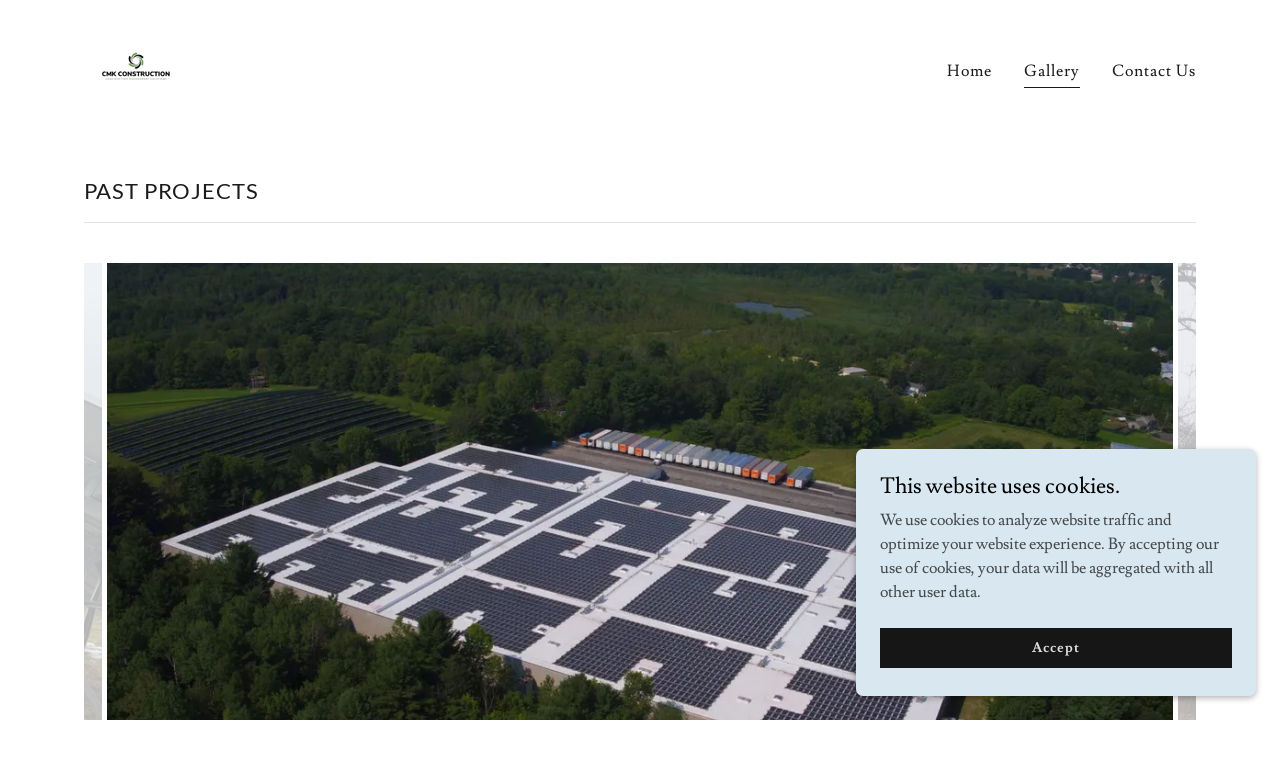

--- FILE ---
content_type: text/html;charset=utf-8
request_url: https://cmk-construction.com/gallery
body_size: 14212
content:
<!DOCTYPE html><html lang="en-US"><head><meta charSet="utf-8"/><meta http-equiv="X-UA-Compatible" content="IE=edge"/><meta name="viewport" content="width=device-width, initial-scale=1"/><title>CMK Construction Management</title><meta name="author" content="CMK Construction Management"/><meta name="generator" content="Starfield Technologies; Go Daddy Website Builder 8.0.0000"/><link rel="manifest" href="/manifest.webmanifest"/><link rel="apple-touch-icon" sizes="57x57" href="//img1.wsimg.com/isteam/ip/e1fc415f-6a71-4197-bfcf-3c52f7d4ab1e/3E80EA35-EBBE-41B1-8178-EED4A287D1A5.png/:/rs=w:57,h:57,m"/><link rel="apple-touch-icon" sizes="60x60" href="//img1.wsimg.com/isteam/ip/e1fc415f-6a71-4197-bfcf-3c52f7d4ab1e/3E80EA35-EBBE-41B1-8178-EED4A287D1A5.png/:/rs=w:60,h:60,m"/><link rel="apple-touch-icon" sizes="72x72" href="//img1.wsimg.com/isteam/ip/e1fc415f-6a71-4197-bfcf-3c52f7d4ab1e/3E80EA35-EBBE-41B1-8178-EED4A287D1A5.png/:/rs=w:72,h:72,m"/><link rel="apple-touch-icon" sizes="114x114" href="//img1.wsimg.com/isteam/ip/e1fc415f-6a71-4197-bfcf-3c52f7d4ab1e/3E80EA35-EBBE-41B1-8178-EED4A287D1A5.png/:/rs=w:114,h:114,m"/><link rel="apple-touch-icon" sizes="120x120" href="//img1.wsimg.com/isteam/ip/e1fc415f-6a71-4197-bfcf-3c52f7d4ab1e/3E80EA35-EBBE-41B1-8178-EED4A287D1A5.png/:/rs=w:120,h:120,m"/><link rel="apple-touch-icon" sizes="144x144" href="//img1.wsimg.com/isteam/ip/e1fc415f-6a71-4197-bfcf-3c52f7d4ab1e/3E80EA35-EBBE-41B1-8178-EED4A287D1A5.png/:/rs=w:144,h:144,m"/><link rel="apple-touch-icon" sizes="152x152" href="//img1.wsimg.com/isteam/ip/e1fc415f-6a71-4197-bfcf-3c52f7d4ab1e/3E80EA35-EBBE-41B1-8178-EED4A287D1A5.png/:/rs=w:152,h:152,m"/><link rel="apple-touch-icon" sizes="180x180" href="//img1.wsimg.com/isteam/ip/e1fc415f-6a71-4197-bfcf-3c52f7d4ab1e/3E80EA35-EBBE-41B1-8178-EED4A287D1A5.png/:/rs=w:180,h:180,m"/><meta property="og:url" content="https://cmk-construction.com/gallery"/>
<meta property="og:site_name" content="CMK Construction Management"/>
<meta property="og:title" content="CMK Construction Management"/>
<meta property="og:description" content="Better for the Planet. Better Investment for your Budget.
Proudly serving across New York State and New England Massachusetts."/>
<meta property="og:type" content="website"/>
<meta property="og:image" content="https://img1.wsimg.com/isteam/stock/y6rNnwP"/>
<meta property="og:locale" content="en_US"/>
<meta name="twitter:card" content="summary"/>
<meta name="twitter:title" content="CMK Construction Management"/>
<meta name="twitter:description" content="Expert Management, Energy Efficient "/>
<meta name="twitter:image" content="https://img1.wsimg.com/isteam/stock/y6rNnwP"/>
<meta name="twitter:image:alt" content="CMK Construction Management"/>
<meta name="theme-color" content="#d9e7f0"/><style data-inline-fonts>/* latin-ext */
@font-face {
  font-family: 'Lato';
  font-style: normal;
  font-weight: 400;
  font-display: swap;
  src: url(https://img1.wsimg.com/gfonts/s/lato/v25/S6uyw4BMUTPHjxAwXjeu.woff2) format('woff2');
  unicode-range: U+0100-02BA, U+02BD-02C5, U+02C7-02CC, U+02CE-02D7, U+02DD-02FF, U+0304, U+0308, U+0329, U+1D00-1DBF, U+1E00-1E9F, U+1EF2-1EFF, U+2020, U+20A0-20AB, U+20AD-20C0, U+2113, U+2C60-2C7F, U+A720-A7FF;
}
/* latin */
@font-face {
  font-family: 'Lato';
  font-style: normal;
  font-weight: 400;
  font-display: swap;
  src: url(https://img1.wsimg.com/gfonts/s/lato/v25/S6uyw4BMUTPHjx4wXg.woff2) format('woff2');
  unicode-range: U+0000-00FF, U+0131, U+0152-0153, U+02BB-02BC, U+02C6, U+02DA, U+02DC, U+0304, U+0308, U+0329, U+2000-206F, U+20AC, U+2122, U+2191, U+2193, U+2212, U+2215, U+FEFF, U+FFFD;
}
/* latin-ext */
@font-face {
  font-family: 'Lato';
  font-style: normal;
  font-weight: 700;
  font-display: swap;
  src: url(https://img1.wsimg.com/gfonts/s/lato/v25/S6u9w4BMUTPHh6UVSwaPGR_p.woff2) format('woff2');
  unicode-range: U+0100-02BA, U+02BD-02C5, U+02C7-02CC, U+02CE-02D7, U+02DD-02FF, U+0304, U+0308, U+0329, U+1D00-1DBF, U+1E00-1E9F, U+1EF2-1EFF, U+2020, U+20A0-20AB, U+20AD-20C0, U+2113, U+2C60-2C7F, U+A720-A7FF;
}
/* latin */
@font-face {
  font-family: 'Lato';
  font-style: normal;
  font-weight: 700;
  font-display: swap;
  src: url(https://img1.wsimg.com/gfonts/s/lato/v25/S6u9w4BMUTPHh6UVSwiPGQ.woff2) format('woff2');
  unicode-range: U+0000-00FF, U+0131, U+0152-0153, U+02BB-02BC, U+02C6, U+02DA, U+02DC, U+0304, U+0308, U+0329, U+2000-206F, U+20AC, U+2122, U+2191, U+2193, U+2212, U+2215, U+FEFF, U+FFFD;
}

/* latin */
@font-face {
  font-family: 'Lusitana';
  font-style: normal;
  font-weight: 400;
  font-display: swap;
  src: url(https://img1.wsimg.com/gfonts/s/lusitana/v14/CSR84z9ShvucWzsMKyhdTOI.woff2) format('woff2');
  unicode-range: U+0000-00FF, U+0131, U+0152-0153, U+02BB-02BC, U+02C6, U+02DA, U+02DC, U+0304, U+0308, U+0329, U+2000-206F, U+20AC, U+2122, U+2191, U+2193, U+2212, U+2215, U+FEFF, U+FFFD;
}
/* latin */
@font-face {
  font-family: 'Lusitana';
  font-style: normal;
  font-weight: 700;
  font-display: swap;
  src: url(https://img1.wsimg.com/gfonts/s/lusitana/v14/CSR74z9ShvucWzsMKyDmafctaNY.woff2) format('woff2');
  unicode-range: U+0000-00FF, U+0131, U+0152-0153, U+02BB-02BC, U+02C6, U+02DA, U+02DC, U+0304, U+0308, U+0329, U+2000-206F, U+20AC, U+2122, U+2191, U+2193, U+2212, U+2215, U+FEFF, U+FFFD;
}
</style><style>.x{-ms-text-size-adjust:100%;-webkit-text-size-adjust:100%;-webkit-tap-highlight-color:rgba(0,0,0,0);margin:0;box-sizing:border-box}.x *,.x :after,.x :before{box-sizing:inherit}.x-el a[href^="mailto:"]:not(.x-el),.x-el a[href^="tel:"]:not(.x-el){color:inherit;font-size:inherit;text-decoration:inherit}.x-el-article,.x-el-aside,.x-el-details,.x-el-figcaption,.x-el-figure,.x-el-footer,.x-el-header,.x-el-hgroup,.x-el-main,.x-el-menu,.x-el-nav,.x-el-section,.x-el-summary{display:block}.x-el-audio,.x-el-canvas,.x-el-progress,.x-el-video{display:inline-block;vertical-align:baseline}.x-el-audio:not([controls]){display:none;height:0}.x-el-template{display:none}.x-el-a{background-color:transparent;color:inherit}.x-el-a:active,.x-el-a:hover{outline:0}.x-el-abbr[title]{border-bottom:1px dotted}.x-el-b,.x-el-strong{font-weight:700}.x-el-dfn{font-style:italic}.x-el-mark{background:#ff0;color:#000}.x-el-small{font-size:80%}.x-el-sub,.x-el-sup{font-size:75%;line-height:0;position:relative;vertical-align:baseline}.x-el-sup{top:-.5em}.x-el-sub{bottom:-.25em}.x-el-img{vertical-align:middle;border:0}.x-el-svg:not(:root){overflow:hidden}.x-el-figure{margin:0}.x-el-hr{box-sizing:content-box;height:0}.x-el-pre{overflow:auto}.x-el-code,.x-el-kbd,.x-el-pre,.x-el-samp{font-family:monospace,monospace;font-size:1em}.x-el-button,.x-el-input,.x-el-optgroup,.x-el-select,.x-el-textarea{color:inherit;font:inherit;margin:0}.x-el-button{overflow:visible}.x-el-button,.x-el-select{text-transform:none}.x-el-button,.x-el-input[type=button],.x-el-input[type=reset],.x-el-input[type=submit]{-webkit-appearance:button;cursor:pointer}.x-el-button[disabled],.x-el-input[disabled]{cursor:default}.x-el-button::-moz-focus-inner,.x-el-input::-moz-focus-inner{border:0;padding:0}.x-el-input{line-height:normal}.x-el-input[type=checkbox],.x-el-input[type=radio]{box-sizing:border-box;padding:0}.x-el-input[type=number]::-webkit-inner-spin-button,.x-el-input[type=number]::-webkit-outer-spin-button{height:auto}.x-el-input[type=search]{-webkit-appearance:textfield;box-sizing:content-box}.x-el-input[type=search]::-webkit-search-cancel-button,.x-el-input[type=search]::-webkit-search-decoration{-webkit-appearance:none}.x-el-textarea{border:0}.x-el-fieldset{border:1px solid silver;margin:0 2px;padding:.35em .625em .75em}.x-el-legend{border:0;padding:0}.x-el-textarea{overflow:auto}.x-el-optgroup{font-weight:700}.x-el-table{border-collapse:collapse;border-spacing:0}.x-el-td,.x-el-th{padding:0}.x{-webkit-font-smoothing:antialiased}.x-el-hr{border:0}.x-el-fieldset,.x-el-input,.x-el-select,.x-el-textarea{margin-top:0;margin-bottom:0}.x-el-fieldset,.x-el-input[type=email],.x-el-input[type=text],.x-el-textarea{width:100%}.x-el-label{vertical-align:middle}.x-el-input{border-style:none;padding:.5em;vertical-align:middle}.x-el-select:not([multiple]){vertical-align:middle}.x-el-textarea{line-height:1.75;padding:.5em}.x-el.d-none{display:none!important}.sideline-footer{margin-top:auto}.disable-scroll{touch-action:none;overflow:hidden;position:fixed;max-width:100vw}@-webkit-keyframes loaderscale{0%{transform:scale(1);opacity:1}45%{transform:scale(.1);opacity:.7}80%{transform:scale(1);opacity:1}}@keyframes loaderscale{0%{transform:scale(1);opacity:1}45%{transform:scale(.1);opacity:.7}80%{transform:scale(1);opacity:1}}.x-loader svg{display:inline-block}.x-loader svg:first-child{-webkit-animation:loaderscale .75s cubic-bezier(.2,.68,.18,1.08) -.24s infinite;animation:loaderscale .75s cubic-bezier(.2,.68,.18,1.08) -.24s infinite}.x-loader svg:nth-child(2){-webkit-animation:loaderscale .75s cubic-bezier(.2,.68,.18,1.08) -.12s infinite;animation:loaderscale .75s cubic-bezier(.2,.68,.18,1.08) -.12s infinite}.x-loader svg:nth-child(3){-webkit-animation:loaderscale .75s cubic-bezier(.2,.68,.18,1.08) 0s infinite;animation:loaderscale .75s cubic-bezier(.2,.68,.18,1.08) 0s infinite}.x-icon>svg{transition:transform .33s ease-in-out}.x-icon>svg.rotate-90{transform:rotate(-90deg)}.x-icon>svg.rotate90{transform:rotate(90deg)}.x-icon>svg.rotate-180{transform:rotate(-180deg)}.x-icon>svg.rotate180{transform:rotate(180deg)}.x-rt ol,.x-rt ul{text-align:left}.x-rt p{margin:0}.mte-inline-block{display:inline-block}@media only screen and (min-device-width:1025px){:root select,_::-webkit-full-page-media,_:future{font-family:sans-serif!important}}

</style>
<style>/*
Copyright (c) 2010-2011 by tyPoland Lukasz Dziedzic (team@latofonts.com) with Reserved Font Name "Lato". Licensed under the SIL Open Font License, Version 1.1.

This Font Software is licensed under the SIL Open Font License, Version 1.1.
This license is copied below, and is also available with a FAQ at: http://scripts.sil.org/OFL

—————————————————————————————-
SIL OPEN FONT LICENSE Version 1.1 - 26 February 2007
—————————————————————————————-
*/

/*
Copyright (c) 2011 by Ana Paula Megda (www.anamegda.com|anapbm@gmail.com), with Reserved Font Name Lusitana.

This Font Software is licensed under the SIL Open Font License, Version 1.1.
This license is copied below, and is also available with a FAQ at: http://scripts.sil.org/OFL

—————————————————————————————-
SIL OPEN FONT LICENSE Version 1.1 - 26 February 2007
—————————————————————————————-
*/
</style>
<style data-glamor="cxs-default-sheet">.x .c1-1{letter-spacing:normal}.x .c1-2{text-transform:none}.x .c1-3{background-color:rgb(255, 255, 255)}.x .c1-4{width:100%}.x .c1-5 > div{position:relative}.x .c1-6 > div{overflow:hidden}.x .c1-7 > div{margin-top:auto}.x .c1-8 > div{margin-right:auto}.x .c1-9 > div{margin-bottom:auto}.x .c1-a > div{margin-left:auto}.x .c1-b{font-family:'Lusitana', Georgia, serif}.x .c1-c{font-size:16px}.x .c1-h{padding-top:40px}.x .c1-i{padding-bottom:40px}.x .c1-j{overflow:visible}.x .c1-k{padding:0px !important}.x .c1-n{display:none}.x .c1-p .sticky-animate{background-color:rgba(255, 255, 255, 0.9)}.x .c1-q{transition:background .3s}.x .c1-r{position:relative}.x .c1-s{padding-top:8px}.x .c1-t{padding-bottom:8px}.x .c1-u{padding-left:24px}.x .c1-v{padding-right:24px}.x .c1-w{z-index:auto}.x .c1-11{align-items:center}.x .c1-12{flex-wrap:nowrap}.x .c1-13{display:flex}.x .c1-14{margin-top:0px}.x .c1-15{margin-right:0px}.x .c1-16{margin-bottom:0px}.x .c1-17{margin-left:0px}.x .c1-18{[object -object]:0px}.x .c1-1a{width:70%}.x .c1-1b{text-align:left}.x .c1-1c{justify-content:flex-start}.x .c1-1d{overflow-wrap:break-word}.x .c1-1e{padding-left:8px}.x .c1-1f{padding-right:8px}.x .c1-1g{letter-spacing:1px}.x .c1-1h{text-transform:uppercase}.x .c1-1i{display:inline-block}.x .c1-1j{font-family:'Lato', arial, sans-serif}.x .c1-1k{max-width:calc(100% - 0.1px)}.x .c1-1o{letter-spacing:inherit}.x .c1-1p{text-transform:inherit}.x .c1-1q{text-decoration:none}.x .c1-1r{word-wrap:break-word}.x .c1-1s{display:inline}.x .c1-1t{cursor:pointer}.x .c1-1u{border-top:0px}.x .c1-1v{border-right:0px}.x .c1-1w{border-bottom:0px}.x .c1-1x{border-left:0px}.x .c1-1y{max-width:100%}.x .c1-1z{width:auto}.x .c1-20{color:rgb(105, 120, 130)}.x .c1-21{font-weight:inherit}.x .c1-22:hover{color:rgb(55, 73, 83)}.x .c1-23:active{color:rgb(37, 50, 58)}.x .c1-24{padding-top:0px}.x .c1-25{padding-right:0px}.x .c1-26{padding-bottom:0px}.x .c1-27{padding-left:0px}.x .c1-29{margin-left:auto}.x .c1-2a{margin-right:auto}.x .c1-2b{vertical-align:middle}.x .c1-2c{aspect-ratio:1 / 1}.x .c1-2d{object-fit:contain}.x .c1-2e{height:80px}.x .c1-2f{background-color:transparent}.x .c1-2g{transition:max-height .5s}.x .c1-2h{border-radius:0px}.x .c1-2z{width:30%}.x .c1-30{justify-content:flex-end}.x .c1-31{color:rgb(27, 27, 27)}.x .c1-32:hover{color:rgb(105, 120, 130)}.x .c1-33{color:inherit}.x .c1-34{vertical-align:top}.x .c1-35{padding-top:6px}.x .c1-36{padding-right:6px}.x .c1-37{padding-bottom:6px}.x .c1-38{padding-left:6px}.x .c1-3e{width:35%}.x .c1-3f{min-width:35%}.x .c1-3g{flex-shrink:0}.x .c1-3l{min-width:65%}.x .c1-3m{flex-basis:auto}.x .c1-3n{padding-top:5px}.x .c1-3o{line-height:24px}.x .c1-3p{-webkit-margin-before:0}.x .c1-3q{-webkit-margin-after:0}.x .c1-3r{-webkit-padding-start:0}.x .c1-3s{color:rgb(94, 94, 94)}.x .c1-3t{margin-bottom:none}.x .c1-3u{list-style:none}.x .c1-3v{padding-left:32px}.x .c1-3w{white-space:nowrap}.x .c1-3x{visibility:hidden}.x .c1-3y:first-child{margin-left:0}.x .c1-3z:first-child{padding-left:0}.x .c1-40{letter-spacing:0.063em}.x .c1-41{display:block}.x .c1-42{margin-left:-6px}.x .c1-43{margin-right:-6px}.x .c1-44{margin-top:-6px}.x .c1-45{margin-bottom:-6px}.x .c1-46{font-weight:400}.x .c1-47:active{color:rgb(27, 27, 27)}.x .c1-48{margin-bottom:-5px}.x .c1-49{padding-bottom:4px}.x .c1-4a{border-bottom:1px solid}.x .c1-4b{transition:transform .33s ease-in-out}.x .c1-4c{transform:rotate(0deg)}.x .c1-4d{border-radius:4px}.x .c1-4e{box-shadow:0 3px 6px 3px rgba(0,0,0,0.24)}.x .c1-4f{padding-top:16px}.x .c1-4g{padding-bottom:16px}.x .c1-4h{padding-left:16px}.x .c1-4i{padding-right:16px}.x .c1-4j{position:absolute}.x .c1-4k{right:0px}.x .c1-4l{top:32px}.x .c1-4m{max-height:45vh}.x .c1-4n{overflow-y:auto}.x .c1-4o{z-index:1003}.x .c1-4r:last-child{margin-bottom:0}.x .c1-4s{margin-top:8px}.x .c1-4t{margin-bottom:8px}.x .c1-4u{line-height:1.5}.x .c1-4v{background-color:rgb(22, 22, 22)}.x .c1-4w{position:fixed}.x .c1-4x{top:0px}.x .c1-4y{height:100%}.x .c1-4z{z-index:10002}.x .c1-50{padding-top:56px}.x .c1-51{-webkit-overflow-scrolling:touch}.x .c1-52{transform:translateX(-249vw)}.x .c1-53{overscroll-behavior:contain}.x .c1-54{box-shadow:0 2px 6px 0px rgba(0,0,0,0.2)}.x .c1-55{transition:transform .3s ease-in-out}.x .c1-56{overflow:hidden}.x .c1-57{flex-direction:column}.x .c1-58{color:rgb(247, 247, 247)}.x .c1-59{line-height:1.3em}.x .c1-5a{font-style:normal}.x .c1-5b{top:15px}.x .c1-5c{right:15px}.x .c1-5d{font-size:28px}.x .c1-5e:hover{color:rgb(217, 231, 240)}.x .c1-5j{overflow-x:hidden}.x .c1-5k{overscroll-behavior:none}.x .c1-5l{color:rgb(164, 164, 164)}.x .c1-5m{border-color:rgba(76, 76, 76, 0.5)}.x .c1-5n{border-bottom-width:1px}.x .c1-5o{border-bottom-style:solid}.x .c1-5p:last-child{border-bottom:0}.x .c1-5q{min-width:200px}.x .c1-5r{justify-content:space-between}.x .c1-5s{font-size:22px}.x .c1-5t:hover{color:rgb(139, 179, 201)}.x .c1-5u:active{color:rgb(217, 231, 240)}.x .c1-60{font-weight:700}.x .c1-61{line-height:1.4}.x .c1-62{margin-bottom:40px}.x .c1-63{font-size:unset}.x .c1-64{font-family:unset}.x .c1-65{letter-spacing:unset}.x .c1-66{text-transform:unset}.x .c1-67{border-color:rgb(226, 226, 226)}.x .c1-68{border-bottom-width:1px}.x .c1-69{border-style:solid}.x .c1-6a{margin-top:16px}.x .c1-6b{box-sizing:border-box}.x .c1-6c{flex-direction:row}.x .c1-6d{flex-wrap:wrap}.x .c1-6e{margin-right:-12px}.x .c1-6f{margin-bottom:-24px}.x .c1-6g{margin-left:-12px}.x .c1-6l{flex-grow:1}.x .c1-6m{flex-shrink:1}.x .c1-6n{flex-basis:100%}.x .c1-6o{padding-right:12px}.x .c1-6p{padding-bottom:24px}.x .c1-6q{padding-left:12px}.x .c1-6v{color:white}.x .c1-6w{z-index:1}.x .c1-6x{height:70px}.x .c1-6y{width:50px}.x .c1-6z{background:rgba(0, 0, 0, 0.5)}.x .c1-70{outline:none}.x .c1-71{right:0px}.x .c1-72{opacity:0}.x .c1-73{transition:opacity 0.5s}.x .c1-74:hover{opacity:1}.x .c1-75{left:0px}.x .c1-76{color:rgb(255, 255, 255)}.x .c1-77{font-size:14px}.x .c1-78{transform:translateY(-50%)}.x .c1-79{background-color:rgba(22, 22, 22, 0.5)}.x .c1-7a{margin-top:300px}.x .c1-7b:hover{background-color:rgba(22, 22, 22, 0.5)}.x .c1-7c:active{background-color:rgba(22, 22, 22, 0.5)}.x .c1-7m{text-align:center}.x .c1-7n{justify-content:center}.x .c1-7s > *{max-width:100%}.x .c1-7t > :nth-child(n){margin-bottom:24px}.x .c1-7u  > :last-child{margin-bottom:0 !important}.x .c1-7x{order:-1}.x .c1-7y{border-radius:50%}.x .c1-7z{object-fit:cover}.x .c1-81 > :nth-child(n){margin-bottom:0px}.x .c1-82{line-height:1.25}.x .c1-83{width:inherit}.x .c1-85{margin-bottom:24px}.x .c1-88 > p > ol{text-align:left}.x .c1-89 > p > ol{display:block}.x .c1-8a > p > ol{padding-left:1.3em}.x .c1-8b > p > ol{margin-left:16px}.x .c1-8c > p > ol{margin-right:16px}.x .c1-8d > p > ol{margin-top:auto}.x .c1-8e > p > ol{margin-bottom:auto}.x .c1-8f > p > ul{text-align:left}.x .c1-8g > p > ul{display:block}.x .c1-8h > p > ul{padding-left:1.3em}.x .c1-8i > p > ul{margin-left:16px}.x .c1-8j > p > ul{margin-right:16px}.x .c1-8k > p > ul{margin-top:auto}.x .c1-8l > p > ul{margin-bottom:auto}.x .c1-8m > ul{text-align:left}.x .c1-8n > ul{display:block}.x .c1-8o > ul{padding-left:1.3em}.x .c1-8p > ul{margin-left:16px}.x .c1-8q > ul{margin-right:16px}.x .c1-8r > ul{margin-top:auto}.x .c1-8s > ul{margin-bottom:auto}.x .c1-8t > ol{text-align:left}.x .c1-8u > ol{display:block}.x .c1-8v > ol{padding-left:1.3em}.x .c1-8w > ol{margin-left:16px}.x .c1-8x > ol{margin-right:16px}.x .c1-8y > ol{margin-top:auto}.x .c1-8z > ol{margin-bottom:auto}.x .c1-90{font-size:inherit !important}.x .c1-91{line-height:inherit}.x .c1-92{font-style:italic}.x .c1-93{text-decoration:line-through}.x .c1-94{text-decoration:underline}.x .c1-95{border-top-width:1px}.x .c1-96{border-right-width:1px}.x .c1-97{border-left-width:1px}.x .c1-98::placeholder{color:inherit}.x .c1-99:focus{outline:none}.x .c1-9a:focus{box-shadow:inset 0 0 0 1px currentColor}.x .c1-9b:checked ~ #expandedTextBlock13243{display:block}.x .c1-9c:checked ~ #collapsedTextBlock13242{display:none}.x .c1-9d:not(:checked) ~ #expandedTextBlock13243{display:none}.x .c1-9e:not(:checked) ~ #collapsedTextBlock13242{display:block}.x .c1-9f::-webkit-input-placeholder{color:inherit}.x .c1-9g > :nth-child(2){margin-left:.25em}.x .c1-9h:checked ~ #expandedTextBlock13248{display:block}.x .c1-9i:checked ~ #collapsedTextBlock13247{display:none}.x .c1-9j:not(:checked) ~ #expandedTextBlock13248{display:none}.x .c1-9k:not(:checked) ~ #collapsedTextBlock13247{display:block}.x .c1-9m{margin-bottom:16px}.x .c1-9p{color:rgb(89, 89, 89)}.x .c1-9t{right:24px}.x .c1-9u{bottom:24px}.x .c1-9v{z-index:9999}.x .c1-9w{width:65px}.x .c1-9x{height:65px}.x .c1-9z{z-index:10000}.x .c1-a0{height:auto}.x .c1-a1{background-color:rgb(217, 231, 240)}.x .c1-a2{transition:all 1s ease-in}.x .c1-a3{box-shadow:0 2px 6px 0px rgba(0,0,0,0.3)}.x .c1-a4{contain:content}.x .c1-a5{bottom:-500px}.x .c1-a6{padding-top:24px}.x .c1-ae{color:rgb(3, 3, 3)}.x .c1-af{max-height:300px}.x .c1-ag{color:rgb(68, 74, 77)}.x .c1-ai{margin-top:24px}.x .c1-aj{margin-bottom:4px}.x .c1-ak{word-break:break-word}.x .c1-al{flex-basis:50%}.x .c1-am{border-style:none}.x .c1-an{padding-top:4px}.x .c1-ao{min-height:40px}.x .c1-ap{color:rgb(219, 219, 219)}.x .c1-aq{text-shadow:none}.x .c1-ar:nth-child(2){margin-left:24px}.x .c1-as:hover{background-color:rgb(0, 0, 0)}</style>
<style data-glamor="cxs-xs-sheet">@media (max-width: 767px){.x .c1-l{padding-top:40px}}@media (max-width: 767px){.x .c1-m{padding-bottom:40px}}@media (max-width: 767px){.x .c1-1l{justify-content:flex-start}}@media (max-width: 767px){.x .c1-1m{max-width:100%}}@media (max-width: 767px){.x .c1-2i{height:104px}}@media (max-width: 767px){.x .c1-2j{max-width:224px}}@media (max-width: 767px){.x .c1-2k{display:block}}@media (max-width: 767px){.x .c1-2l{max-height:80px}}@media (max-width: 767px){.x .c1-2m{margin-top:0}}@media (max-width: 767px){.x .c1-2n{margin-right:auto}}@media (max-width: 767px){.x .c1-2o{margin-bottom:0}}@media (max-width: 767px){.x .c1-2p{margin-left:auto}}@media (max-width: 767px){.x .c1-3h{width:100%}}@media (max-width: 767px){.x .c1-3i{display:flex}}@media (max-width: 767px){.x .c1-3j{justify-content:center}}@media (max-width: 767px){.x .c1-7v > :nth-child(n){margin-bottom:24px}}@media (max-width: 767px){.x .c1-7w  > :last-child{margin-bottom:0 !important}}@media (max-width: 767px){.x .c1-80{height:calc((100vw - 48px)/1)}}@media (max-width: 767px){.x .c1-9l{padding-bottom:32px}}</style>
<style data-glamor="cxs-sm-sheet">@media (min-width: 768px){.x .c1-d{font-size:16px}}@media (min-width: 768px) and (max-width: 1023px){.x .c1-1n{width:auto}}@media (min-width: 768px) and (max-width: 1023px){.x .c1-2q{display:block}}@media (min-width: 768px) and (max-width: 1023px){.x .c1-2r{max-height:80px}}@media (min-width: 768px) and (max-width: 1023px){.x .c1-2s{margin-top:0}}@media (min-width: 768px) and (max-width: 1023px){.x .c1-2t{margin-right:auto}}@media (min-width: 768px) and (max-width: 1023px){.x .c1-2u{margin-bottom:0}}@media (min-width: 768px) and (max-width: 1023px){.x .c1-2v{margin-left:auto}}@media (min-width: 768px){.x .c1-39{width:100%}}@media (min-width: 768px) and (max-width: 1023px){.x .c1-3k{width:100%}}@media (min-width: 768px) and (max-width: 1023px){.x .c1-4q{right:0px}}@media (min-width: 768px){.x .c1-5f{font-size:30px}}@media (min-width: 768px){.x .c1-5v{font-size:22px}}@media (min-width: 768px){.x .c1-6h{margin-top:0}}@media (min-width: 768px){.x .c1-6i{margin-right:-24px}}@media (min-width: 768px){.x .c1-6j{margin-bottom:-48px}}@media (min-width: 768px){.x .c1-6k{margin-left:-24px}}@media (min-width: 768px){.x .c1-6r{padding-top:0}}@media (min-width: 768px){.x .c1-6s{padding-right:24px}}@media (min-width: 768px){.x .c1-6t{padding-bottom:48px}}@media (min-width: 768px){.x .c1-6u{padding-left:24px}}@media (min-width: 768px){.x .c1-7d{font-size:14px}}@media (min-width: 768px){.x .c1-7o{flex-basis:50%}}@media (min-width: 768px){.x .c1-7p{max-width:50%}}@media (min-width: 768px){.x .c1-84{position:absolute}}@media (min-width: 768px) and (max-width: 1023px){.x .c1-87{position:relative}}@media (min-width: 768px){.x .c1-a7{width:400px}}@media (min-width: 768px){.x .c1-a8{max-height:500px}}@media (min-width: 768px){.x .c1-a9{border-radius:7px}}@media (min-width: 768px){.x .c1-aa{margin-top:24px}}@media (min-width: 768px){.x .c1-ab{margin-right:24px}}@media (min-width: 768px){.x .c1-ac{margin-bottom:24px}}@media (min-width: 768px){.x .c1-ad{margin-left:24px}}@media (min-width: 768px){.x .c1-ah{max-height:200px}}@media (min-width: 768px){.x .c1-at{width:auto}}</style>
<style data-glamor="cxs-md-sheet">@media (min-width: 1024px){.x .c1-e{font-size:16px}}@media (min-width: 1024px){.x .c1-o{display:block}}@media (min-width: 1024px){.x .c1-x{padding-top:16px}}@media (min-width: 1024px){.x .c1-y{padding-bottom:16px}}@media (min-width: 1024px){.x .c1-z{padding-left:0px}}@media (min-width: 1024px){.x .c1-10{padding-right:0px}}@media (min-width: 1024px){.x .c1-19{display:none}}@media (min-width: 1024px){.x .c1-28{display:inline-block}}@media (min-width: 1024px){.x .c1-2w{height:104px}}@media (min-width: 1024px){.x .c1-2x{width:auto}}@media (min-width: 1024px){.x .c1-2y{max-height:104px}}@media (min-width: 1024px){.x .c1-3a{width:984px}}@media (min-width: 1024px){.x .c1-3d{display:flex}}@media (min-width: 1024px) and (max-width: 1279px){.x .c1-4p{right:0px}}@media (min-width: 1024px){.x .c1-5g{font-size:30px}}@media (min-width: 1024px){.x .c1-5w{min-width:300px}}@media (min-width: 1024px){.x .c1-5x{font-size:22px}}@media (min-width: 1024px){.x .c1-7e{padding-top:8px}}@media (min-width: 1024px){.x .c1-7f{padding-bottom:8px}}@media (min-width: 1024px){.x .c1-7g{padding-left:4px}}@media (min-width: 1024px){.x .c1-7h{padding-right:4px}}@media (min-width: 1024px){.x .c1-7i{font-size:14px}}@media (min-width: 1024px){.x .c1-7j:hover{background-color:rgba(22, 22, 22, 0.5)}}@media (min-width: 1024px){.x .c1-7q{flex-basis:33.33333333333333%}}@media (min-width: 1024px){.x .c1-7r{max-width:33.33333333333333%}}@media (min-width: 1024px){.x .c1-86{position:relative}}@media (min-width: 1024px){.x .c1-9n{flex-basis:0%}}@media (min-width: 1024px){.x .c1-9o{max-width:none}}@media (min-width: 1024px){.x .c1-9q{text-align:left}}@media (min-width: 1024px){.x .c1-9r{text-align:right}}@media (min-width: 1024px){.x .c1-9s{margin-top:0}}@media (min-width: 1024px){.x .c1-9y{z-index:9999}}</style>
<style data-glamor="cxs-lg-sheet">@media (min-width: 1280px){.x .c1-f{font-size:16px}}@media (min-width: 1280px){.x .c1-3b{width:1160px}}@media (min-width: 1280px){.x .c1-5h{font-size:32px}}@media (min-width: 1280px){.x .c1-5y{font-size:22px}}@media (min-width: 1280px){.x .c1-7k{font-size:14px}}</style>
<style data-glamor="cxs-xl-sheet">@media (min-width: 1536px){.x .c1-g{font-size:18px}}@media (min-width: 1536px){.x .c1-3c{width:1280px}}@media (min-width: 1536px){.x .c1-5i{font-size:36px}}@media (min-width: 1536px){.x .c1-5z{font-size:24px}}@media (min-width: 1536px){.x .c1-7l{font-size:16px}}</style>
<style id="carousel-stylesheet">.carousel {
  text-align: center;
  position: relative;
  opacity: 0;
  margin: 0 auto;
  transition: opacity 0.5s;
}
.carousel .carousel-container-inner {
  margin: 0 auto;
  position: relative;
}
.carousel .carousel-viewport {
  overflow: hidden;
  white-space: nowrap;
  text-align: left;
}
.carousel .carousel-arrow-default {
  border: 3px solid !important;
  border-radius: 50%;
  color: rgba(255, 255, 255, 0.9);
  height: 32px;
  width: 32px;
  font-weight: 900;
  background: rgba(0, 0, 0, 0.15);
}
.carousel .carousel-arrow {
  position: absolute;
  z-index: 1;
  bottom: 23px;
  padding: 0;
  cursor: pointer;
  border: none;
}
.carousel .carousel-arrow:focus {
  outline: none;
}
.carousel .carousel-arrow:before {
  font-size: 19px;
  display: block;
  margin-top: -2px;
}
.carousel .carousel-arrow:disabled {
  cursor: not-allowed;
  opacity: 0.5;
}
.carousel .carousel-left-arrow {
  left: 23px;
}
.carousel .carousel-right-arrow {
  right: 23px;
}
.carousel .carousel-left-arrow.carousel-arrow-default:before {
  content: '<';
  padding-right: 2px;
}
.carousel .carousel-right-arrow.carousel-arrow-default:before {
  content: '>';
  padding-left: 2px;
}
.carousel .carousel-track {
  list-style: none;
  padding: 0;
  margin: 0;
  touch-action: pan-y pinch-zoom;
}
.carousel .carousel-track .carousel-slide {
  display: inline-block;
  opacity: 0.7;
  transition: opacity 0.5s ease-in-out;
}
.carousel .carousel-track .carousel-slide > * {
  display: block;
  white-space: normal;
}
.carousel .carousel-track .carousel-slide.carousel-slide-loading {
  background: rgba(204, 204, 204, 0.7);
}
.carousel .carousel-track .carousel-slide.carousel-slide-fade {
  position: absolute;
  left: 50%;
  transform: translateX(-50%);
  opacity: 0;
}
.carousel .carousel-track .carousel-slide.carousel-slide-selected {
  opacity: 1;
  z-index: 1;
}
.carousel.loaded {
  opacity: 1;
}
.carousel .carousel-dots {
  list-style: none;
  padding: 0;
  margin: 0;
  position: absolute;
  left: 0;
  right: 0;
  bottom: -30px;
  text-align: center;
}
.carousel .carousel-dots li {
  display: inline-block;
}
.carousel .carousel-dots button {
  border: 0;
  background: transparent;
  font-size: 1.1em;
  cursor: pointer;
  color: #CCC;
  padding-left: 6px;
  padding-right: 6px;
}
.carousel .carousel-dots button.selected {
  color: black;
}
.carousel .carousel-dots button:focus {
  outline: none;
}
[dir="rtl"] .carousel .carousel-viewport {
  text-align: right;
}
[dir="rtl"] .carousel .carousel-left-arrow {
  left: unset;
  right: 23px;
}
[dir="rtl"] .carousel .carousel-right-arrow {
  right: unset;
  left: 23px;
}
[dir="rtl"] .carousel .carousel-left-arrow.carousel-arrow-default:before {
  padding-left: 2px;
  padding-right: unset;
}
[dir="rtl"] .carousel .carousel-right-arrow.carousel-arrow-default:before {
  padding-right: 2px;
  padding-left: unset;
}</style>
<style>.page-inner { background-color: rgb(255, 255, 255); min-height: 100vh; }</style>
<script>"use strict";

if ('serviceWorker' in navigator) {
  window.addEventListener('load', function () {
    navigator.serviceWorker.register('/sw.js');
  });
}</script></head>
<body class="x  x-fonts-lato"><div id="layout-e-1-fc-415-f-6-a-71-4197-bfcf-3-c-52-f-7-d-4-ab-1-e" class="layout layout-layout layout-layout-layout-18 locale-en-US lang-en"><div data-ux="Page" id="page-13215" class="x-el x-el-div x-el c1-1 c1-2 c1-3 c1-4 c1-5 c1-6 c1-7 c1-8 c1-9 c1-a c1-b c1-c c1-d c1-e c1-f c1-g c1-1 c1-2 c1-b c1-c c1-d c1-e c1-f c1-g"><div data-ux="Block" class="x-el x-el-div page-inner c1-1 c1-2 c1-b c1-c c1-d c1-e c1-f c1-g"><div id="2446f170-8531-43aa-b4a5-55d2c0263bd0" class="widget widget-header widget-header-header-9"><div data-ux="Header" role="main" data-aid="HEADER_WIDGET" id="n-13216" class="x-el x-el-div x-el x-el c1-1 c1-2 c1-b c1-c c1-d c1-e c1-f c1-g c1-1 c1-2 c1-3 c1-b c1-c c1-d c1-e c1-f c1-g c1-1 c1-2 c1-b c1-c c1-d c1-e c1-f c1-g"><div> <section data-ux="Section" data-aid="HEADER_SECTION" class="x-el x-el-section c1-1 c1-2 c1-3 c1-h c1-i c1-j c1-k c1-b c1-c c1-l c1-m c1-d c1-e c1-f c1-g"><div data-ux="Block" class="x-el x-el-div c1-1 c1-2 c1-n c1-b c1-c c1-d c1-o c1-e c1-f c1-g"></div><div data-ux="Block" class="x-el x-el-div c1-1 c1-2 c1-4 c1-3 c1-b c1-c c1-d c1-e c1-f c1-g"><div id="header_stickynav-anchor13219"></div><div data-ux="Block" data-stickynav-wrapper="true" class="x-el x-el-div c1-1 c1-2 c1-p c1-b c1-c c1-d c1-e c1-f c1-g"><div data-ux="Block" data-stickynav="true" id="header_stickynav13218" class="x-el x-el-div c1-1 c1-2 c1-q c1-b c1-c c1-d c1-e c1-f c1-g"><nav data-ux="Block" class="x-el x-el-nav c1-1 c1-2 c1-r c1-s c1-t c1-u c1-v c1-3 c1-w c1-b c1-c c1-d c1-x c1-y c1-z c1-10 c1-e c1-f c1-g"><div data-ux="Block" class="x-el x-el-div c1-1 c1-2 c1-11 c1-12 c1-4 c1-13 c1-14 c1-15 c1-16 c1-17 c1-18 c1-b c1-c c1-d c1-19 c1-e c1-f c1-g"><div data-ux="Block" class="x-el x-el-div c1-1 c1-2 c1-13 c1-1a c1-1b c1-1c c1-1d c1-1e c1-1f c1-b c1-c c1-d c1-e c1-f c1-g"><div data-ux="Block" data-aid="HEADER_LOGO_RENDERED" class="x-el x-el-div c1-1g c1-1h c1-1i c1-1j c1-1k c1-c c1-1l c1-1m c1-1n c1-d c1-e c1-f c1-g"><a rel="" role="link" aria-haspopup="menu" data-ux="Link" data-page="70f8b8a1-b645-4345-9436-635f882cfba0" title="CMK Construction Management" href="/" data-typography="LinkAlpha" class="x-el x-el-a c1-1o c1-1p c1-1q c1-1r c1-1d c1-1s c1-1t c1-1u c1-1v c1-1w c1-1x c1-1y c1-1z c1-b c1-20 c1-c c1-21 c1-22 c1-23 c1-d c1-e c1-f c1-g" data-tccl="ux2.HEADER.header9.Logo.Default.Link.Default.13220.click,click"><div data-ux="Block" class="x-el x-el-div c1-1 c1-2 c1-24 c1-25 c1-26 c1-27 c1-18 c1-b c1-c c1-d c1-28 c1-e c1-f c1-g"><img src="//img1.wsimg.com/isteam/ip/e1fc415f-6a71-4197-bfcf-3c52f7d4ab1e/3E80EA35-EBBE-41B1-8178-EED4A287D1A5.png/:/rs=h:104,cg:true,m/qt=q:95" srcSet="//img1.wsimg.com/isteam/ip/e1fc415f-6a71-4197-bfcf-3c52f7d4ab1e/3E80EA35-EBBE-41B1-8178-EED4A287D1A5.png/:/rs=w:104,h:104,cg:true,m/cr=w:104,h:104/qt=q:95, //img1.wsimg.com/isteam/ip/e1fc415f-6a71-4197-bfcf-3c52f7d4ab1e/3E80EA35-EBBE-41B1-8178-EED4A287D1A5.png/:/rs=w:208,h:208,cg:true,m/cr=w:208,h:208/qt=q:95 2x, //img1.wsimg.com/isteam/ip/e1fc415f-6a71-4197-bfcf-3c52f7d4ab1e/3E80EA35-EBBE-41B1-8178-EED4A287D1A5.png/:/rs=w:312,h:312,cg:true,m/cr=w:312,h:312/qt=q:95 3x" alt="CMK Construction Management" data-ux="ImageLogo" data-aid="HEADER_LOGO_IMAGE_RENDERED" class="x-el x-el-img c1-1 c1-2 c1-1z c1-1y c1-29 c1-2a c1-14 c1-16 c1-2b c1-2c c1-2d c1-2e c1-2f c1-2g c1-24 c1-25 c1-26 c1-27 c1-2h c1-18 c1-b c1-c c1-2i c1-2j c1-2k c1-2l c1-2m c1-2n c1-2o c1-2p c1-2q c1-2r c1-2s c1-2t c1-2u c1-2v c1-d c1-2w c1-2x c1-2y c1-e c1-f c1-g"/></div></a></div></div><div data-ux="Block" class="x-el x-el-div c1-1 c1-2 c1-2z c1-25 c1-27 c1-13 c1-30 c1-b c1-c c1-d c1-e c1-f c1-g"><div data-ux="Element" id="bs-1" class="x-el x-el-div c1-1 c1-2 c1-b c1-c c1-d c1-e c1-f c1-g"><a rel="" role="button" aria-haspopup="menu" data-ux="LinkDropdown" data-toggle-ignore="true" id="13221" aria-expanded="false" toggleId="n-13216-navId-mobile" icon="hamburger" data-edit-interactive="true" data-aid="HAMBURGER_MENU_LINK" aria-label="Hamburger Site Navigation Icon" href="#" data-typography="LinkAlpha" class="x-el x-el-a c1-1o c1-1p c1-1q c1-1r c1-1d c1-13 c1-1t c1-11 c1-1c c1-1u c1-1v c1-1w c1-1x c1-31 c1-b c1-c c1-21 c1-32 c1-23 c1-d c1-19 c1-e c1-f c1-g" data-tccl="ux2.HEADER.header9.Section.Default.Link.Dropdown.13222.click,click"><svg viewBox="0 0 24 24" fill="currentColor" width="40px" height="40px" data-ux="IconHamburger" class="x-el x-el-svg c1-1 c1-2 c1-33 c1-1i c1-34 c1-35 c1-36 c1-37 c1-38 c1-b c1-c c1-d c1-e c1-f c1-g"><path fill-rule="evenodd" d="M19.248 7.5H4.752A.751.751 0 0 1 4 6.75c0-.414.337-.75.752-.75h14.496a.75.75 0 1 1 0 1.5m0 5.423H4.752a.75.75 0 0 1 0-1.5h14.496a.75.75 0 1 1 0 1.5m0 5.423H4.752a.75.75 0 1 1 0-1.5h14.496a.75.75 0 1 1 0 1.5"></path></svg></a></div></div></div><div data-ux="Container" class="x-el x-el-div c1-1 c1-2 c1-29 c1-2a c1-u c1-v c1-1y c1-b c1-c c1-39 c1-d c1-3a c1-e c1-3b c1-f c1-3c c1-g"><div data-ux="Block" id="navBarId-13224" class="x-el x-el-div c1-1 c1-2 c1-n c1-1c c1-11 c1-12 c1-24 c1-26 c1-b c1-c c1-d c1-3d c1-e c1-f c1-g"><div data-ux="Block" class="x-el x-el-div c1-1 c1-2 c1-25 c1-13 c1-11 c1-1c c1-3e c1-3f c1-3g c1-b c1-c c1-d c1-e c1-f c1-g"><div data-ux="Block" data-aid="HEADER_LOGO_RENDERED" class="x-el x-el-div c1-1g c1-1h c1-1i c1-1j c1-1k c1-1b c1-c c1-3h c1-3i c1-3j c1-3k c1-d c1-e c1-f c1-g"><a rel="" role="link" aria-haspopup="menu" data-ux="Link" data-page="70f8b8a1-b645-4345-9436-635f882cfba0" title="CMK Construction Management" href="/" data-typography="LinkAlpha" class="x-el x-el-a c1-1o c1-1p c1-1q c1-1r c1-1d c1-1s c1-1t c1-1u c1-1v c1-1w c1-1x c1-1y c1-1z c1-b c1-20 c1-c c1-21 c1-22 c1-23 c1-d c1-e c1-f c1-g" data-tccl="ux2.HEADER.header9.Logo.Default.Link.Default.13225.click,click"><div data-ux="Block" class="x-el x-el-div c1-1 c1-2 c1-24 c1-25 c1-26 c1-27 c1-18 c1-b c1-c c1-d c1-28 c1-e c1-f c1-g"><img src="//img1.wsimg.com/isteam/ip/e1fc415f-6a71-4197-bfcf-3c52f7d4ab1e/3E80EA35-EBBE-41B1-8178-EED4A287D1A5.png/:/rs=h:104,cg:true,m/qt=q:95" srcSet="//img1.wsimg.com/isteam/ip/e1fc415f-6a71-4197-bfcf-3c52f7d4ab1e/3E80EA35-EBBE-41B1-8178-EED4A287D1A5.png/:/rs=w:104,h:104,cg:true,m/cr=w:104,h:104/qt=q:95, //img1.wsimg.com/isteam/ip/e1fc415f-6a71-4197-bfcf-3c52f7d4ab1e/3E80EA35-EBBE-41B1-8178-EED4A287D1A5.png/:/rs=w:208,h:208,cg:true,m/cr=w:208,h:208/qt=q:95 2x, //img1.wsimg.com/isteam/ip/e1fc415f-6a71-4197-bfcf-3c52f7d4ab1e/3E80EA35-EBBE-41B1-8178-EED4A287D1A5.png/:/rs=w:312,h:312,cg:true,m/cr=w:312,h:312/qt=q:95 3x" alt="CMK Construction Management" data-ux="ImageLogo" data-aid="HEADER_LOGO_IMAGE_RENDERED" id="logo-13223" class="x-el x-el-img c1-1 c1-2 c1-1z c1-1y c1-29 c1-2a c1-14 c1-16 c1-2b c1-2c c1-2d c1-2e c1-2f c1-2g c1-24 c1-25 c1-26 c1-27 c1-2h c1-18 c1-b c1-c c1-2i c1-2j c1-2k c1-2l c1-2m c1-2n c1-2o c1-2p c1-2q c1-2r c1-2s c1-2t c1-2u c1-2v c1-d c1-2w c1-2x c1-2y c1-e c1-f c1-g"/></div></a></div></div><div data-ux="Block" class="x-el x-el-div c1-1 c1-2 c1-13 c1-3l c1-11 c1-3m c1-30 c1-b c1-c c1-d c1-e c1-f c1-g"><div data-ux="Block" class="x-el x-el-div c1-1 c1-2 c1-13 c1-r c1-3n c1-b c1-c c1-d c1-e c1-f c1-g"><nav data-ux="Nav" data-aid="HEADER_NAV_RENDERED" role="navigation" class="x-el x-el-nav c1-1 c1-2 c1-1y c1-3o c1-b c1-c c1-d c1-e c1-f c1-g"><ul data-ux="List" id="nav-13226" class="x-el x-el-ul c1-1 c1-2 c1-14 c1-16 c1-17 c1-15 c1-3p c1-3q c1-3r c1-r c1-24 c1-25 c1-26 c1-27 c1-b c1-c c1-d c1-e c1-f c1-g"><li data-ux="ListItemInline" class="x-el x-el-li nav-item c1-1 c1-2 c1-3s c1-17 c1-3t c1-1i c1-3u c1-34 c1-3v c1-3w c1-r c1-3x c1-b c1-c c1-3y c1-3z c1-d c1-e c1-f c1-g"><a rel="" role="link" aria-haspopup="menu" data-ux="NavLink" target="" data-page="70f8b8a1-b645-4345-9436-635f882cfba0" data-edit-interactive="true" href="/" data-typography="NavAlpha" class="x-el x-el-a c1-40 c1-2 c1-1q c1-1r c1-1d c1-41 c1-1t c1-42 c1-43 c1-44 c1-45 c1-38 c1-36 c1-35 c1-37 c1-b c1-31 c1-c c1-46 c1-32 c1-47 c1-d c1-e c1-f c1-g" data-tccl="ux2.HEADER.header9.Nav.Default.Link.Default.13228.click,click">Home</a></li><li data-ux="ListItemInline" class="x-el x-el-li nav-item c1-1 c1-2 c1-3s c1-17 c1-3t c1-1i c1-3u c1-34 c1-3v c1-3w c1-r c1-3x c1-b c1-c c1-3y c1-3z c1-d c1-e c1-f c1-g"><a rel="" role="link" aria-haspopup="false" data-ux="NavLinkActive" target="" data-page="201c5c92-080a-4507-a37d-17873d620c96" data-edit-interactive="true" href="/gallery" data-typography="NavAlpha" class="x-el x-el-a c1-40 c1-2 c1-1q c1-1r c1-1d c1-41 c1-1t c1-48 c1-b c1-31 c1-c c1-46 c1-49 c1-4a c1-32 c1-47 c1-d c1-e c1-f c1-g" data-tccl="ux2.HEADER.header9.Nav.Default.Link.Active.13229.click,click">Gallery</a></li><li data-ux="ListItemInline" class="x-el x-el-li nav-item c1-1 c1-2 c1-3s c1-17 c1-3t c1-1i c1-3u c1-34 c1-3v c1-3w c1-r c1-3x c1-b c1-c c1-3y c1-3z c1-d c1-e c1-f c1-g"><a rel="" role="link" aria-haspopup="false" data-ux="NavLink" target="" data-page="e631e6fb-c2f4-4b1e-802c-2dcbc6d6bf2f" data-edit-interactive="true" href="/contact-us" data-typography="NavAlpha" class="x-el x-el-a c1-40 c1-2 c1-1q c1-1r c1-1d c1-41 c1-1t c1-42 c1-43 c1-44 c1-45 c1-38 c1-36 c1-35 c1-37 c1-b c1-31 c1-c c1-46 c1-32 c1-47 c1-d c1-e c1-f c1-g" data-tccl="ux2.HEADER.header9.Nav.Default.Link.Default.13230.click,click">Contact Us</a></li><li data-ux="ListItemInline" class="x-el x-el-li nav-item c1-1 c1-2 c1-3s c1-17 c1-3t c1-1i c1-3u c1-34 c1-3v c1-3w c1-r c1-3x c1-b c1-c c1-3y c1-3z c1-d c1-e c1-f c1-g"><div data-ux="Element" id="bs-2" class="x-el x-el-div c1-1 c1-2 c1-b c1-c c1-d c1-e c1-f c1-g"><a rel="" role="button" aria-haspopup="menu" data-ux="NavLinkDropdown" data-toggle-ignore="true" id="13231" aria-expanded="false" data-aid="NAV_MORE" data-edit-interactive="true" href="#" data-typography="NavAlpha" class="x-el x-el-a c1-40 c1-2 c1-1q c1-1r c1-1d c1-13 c1-1t c1-11 c1-b c1-31 c1-c c1-46 c1-32 c1-47 c1-d c1-e c1-f c1-g" data-tccl="ux2.HEADER.header9.Nav.Default.Link.Dropdown.13232.click,click"><div style="pointer-events:none;display:flex;align-items:center" data-aid="NAV_MORE"><span style="margin-right:4px">More</span><svg viewBox="0 0 24 24" fill="currentColor" width="16" height="16" data-ux="Icon" class="x-el x-el-svg c1-1 c1-2 c1-33 c1-1i c1-4b c1-4c c1-2b c1-r c1-1t c1-b c1-c c1-d c1-e c1-f c1-g"><path fill-rule="evenodd" d="M19.544 7.236a.773.773 0 0 1-.031 1.06l-7.883 7.743-7.42-7.742a.773.773 0 0 1 0-1.061.699.699 0 0 1 1.017 0l6.433 6.713 6.868-6.745a.698.698 0 0 1 1.016.032"></path></svg></div></a></div><ul data-ux="Dropdown" role="menu" id="more-13227" class="x-el x-el-ul c1-1 c1-2 c1-4d c1-4e c1-3 c1-4f c1-4g c1-4h c1-4i c1-4j c1-4k c1-4l c1-3w c1-4m c1-4n c1-n c1-4o c1-b c1-c c1-4p c1-4q c1-d c1-e c1-f c1-g"><li data-ux="ListItem" role="menuitem" class="x-el x-el-li c1-1 c1-2 c1-3s c1-16 c1-41 c1-1b c1-b c1-c c1-4r c1-d c1-e c1-f c1-g"><a rel="" role="link" aria-haspopup="menu" data-ux="NavMoreMenuLink" target="" data-page="70f8b8a1-b645-4345-9436-635f882cfba0" data-edit-interactive="true" aria-labelledby="more-13227" href="/" data-typography="NavAlpha" class="x-el x-el-a c1-40 c1-2 c1-1q c1-1r c1-1d c1-1i c1-1t c1-4s c1-4t c1-4u c1-b c1-31 c1-c c1-46 c1-32 c1-47 c1-d c1-e c1-f c1-g" data-tccl="ux2.HEADER.header9.Nav.MoreMenu.Link.Default.13233.click,click">Home</a></li><li data-ux="ListItem" role="menuitem" class="x-el x-el-li c1-1 c1-2 c1-3s c1-16 c1-41 c1-1b c1-b c1-c c1-4r c1-d c1-e c1-f c1-g"><a rel="" role="link" aria-haspopup="false" data-ux="NavMoreMenuLinkActive" target="" data-page="201c5c92-080a-4507-a37d-17873d620c96" data-edit-interactive="true" aria-labelledby="more-13227" href="/gallery" data-typography="NavAlpha" class="x-el x-el-a c1-40 c1-2 c1-1q c1-1r c1-1d c1-1i c1-1t c1-4t c1-4s c1-4u c1-b c1-31 c1-c c1-46 c1-49 c1-4a c1-32 c1-47 c1-d c1-e c1-f c1-g" data-tccl="ux2.HEADER.header9.Nav.MoreMenu.Link.Active.13234.click,click">Gallery</a></li><li data-ux="ListItem" role="menuitem" class="x-el x-el-li c1-1 c1-2 c1-3s c1-16 c1-41 c1-1b c1-b c1-c c1-4r c1-d c1-e c1-f c1-g"><a rel="" role="link" aria-haspopup="false" data-ux="NavMoreMenuLink" target="" data-page="e631e6fb-c2f4-4b1e-802c-2dcbc6d6bf2f" data-edit-interactive="true" aria-labelledby="more-13227" href="/contact-us" data-typography="NavAlpha" class="x-el x-el-a c1-40 c1-2 c1-1q c1-1r c1-1d c1-1i c1-1t c1-4s c1-4t c1-4u c1-b c1-31 c1-c c1-46 c1-32 c1-47 c1-d c1-e c1-f c1-g" data-tccl="ux2.HEADER.header9.Nav.MoreMenu.Link.Default.13235.click,click">Contact Us</a></li></ul></li></ul></nav></div></div></div></div></nav></div></div><div role="navigation" data-ux="NavigationDrawer" id="n-13216-navId-mobile" class="x-el x-el-div c1-1 c1-2 c1-4v c1-4w c1-4x c1-4 c1-4y c1-4n c1-4z c1-50 c1-51 c1-52 c1-53 c1-54 c1-55 c1-56 c1-13 c1-57 c1-b c1-c c1-d c1-e c1-f c1-g"><div data-ux="Block" class="x-el x-el-div c1-1 c1-2 c1-u c1-v c1-b c1-c c1-d c1-e c1-f c1-g"><svg viewBox="0 0 24 24" fill="currentColor" width="40px" height="40px" data-ux="CloseIcon" data-edit-interactive="true" data-close="true" class="x-el x-el-svg c1-1 c1-2 c1-58 c1-1i c1-2b c1-35 c1-36 c1-37 c1-38 c1-1t c1-59 c1-5a c1-4j c1-5b c1-5c c1-5d c1-b c1-5e c1-5f c1-5g c1-5h c1-5i"><path fill-rule="evenodd" d="M19.219 5.22a.75.75 0 0 0-1.061 0l-5.939 5.939-5.939-5.94a.75.75 0 1 0-1.061 1.062l5.939 5.939-5.939 5.939a.752.752 0 0 0 0 1.06.752.752 0 0 0 1.061 0l5.939-5.938 5.939 5.939a.75.75 0 1 0 1.061-1.061l-5.939-5.94 5.939-5.938a.75.75 0 0 0 0-1.061"></path></svg></div><div data-ux="Container" id="n-13216-navContainerId-mobile" class="x-el x-el-div c1-1 c1-2 c1-29 c1-2a c1-u c1-v c1-1y c1-4n c1-5j c1-4 c1-5k c1-b c1-c c1-39 c1-d c1-3a c1-e c1-3b c1-f c1-3c c1-g"><div data-ux="Block" id="n-13216-navLinksContentId-mobile" class="x-el x-el-div c1-1 c1-2 c1-b c1-c c1-d c1-e c1-f c1-g"><ul role="menu" data-ux="NavigationDrawerList" id="n-13216-navListId-mobile" class="x-el x-el-ul c1-1 c1-2 c1-14 c1-16 c1-17 c1-15 c1-3p c1-3q c1-3r c1-1b c1-24 c1-26 c1-27 c1-25 c1-1r c1-1d c1-b c1-c c1-d c1-e c1-f c1-g"><li role="menuitem" data-ux="NavigationDrawerListItem" class="x-el x-el-li c1-1 c1-2 c1-5l c1-16 c1-41 c1-5m c1-5n c1-5o c1-b c1-c c1-4r c1-5p c1-d c1-e c1-f c1-g"><a rel="" role="link" aria-haspopup="menu" data-ux="NavigationDrawerLink" target="" data-page="70f8b8a1-b645-4345-9436-635f882cfba0" data-edit-interactive="true" data-close="true" href="/" data-typography="NavBeta" class="x-el x-el-a c1-1 c1-2 c1-1q c1-1r c1-1d c1-13 c1-1t c1-4f c1-4g c1-u c1-v c1-11 c1-5q c1-5r c1-b c1-58 c1-5s c1-46 c1-5t c1-5u c1-5v c1-5w c1-5x c1-5y c1-5z" data-tccl="ux2.HEADER.header9.NavigationDrawer.Default.Link.Default.13236.click,click"><span>Home</span></a></li><li role="menuitem" data-ux="NavigationDrawerListItem" class="x-el x-el-li c1-1 c1-2 c1-5l c1-16 c1-41 c1-5m c1-5n c1-5o c1-b c1-c c1-4r c1-5p c1-d c1-e c1-f c1-g"><a rel="" role="link" aria-haspopup="false" data-ux="NavigationDrawerLinkActive" target="" data-page="201c5c92-080a-4507-a37d-17873d620c96" data-edit-interactive="true" data-close="true" href="/gallery" data-typography="NavBeta" class="x-el x-el-a c1-1 c1-2 c1-1q c1-1r c1-1d c1-13 c1-1t c1-4f c1-4g c1-u c1-v c1-11 c1-5q c1-5r c1-b c1-58 c1-5s c1-60 c1-5t c1-5u c1-5v c1-5w c1-5x c1-5y c1-5z" data-tccl="ux2.HEADER.header9.NavigationDrawer.Default.Link.Active.13237.click,click"><span>Gallery</span></a></li><li role="menuitem" data-ux="NavigationDrawerListItem" class="x-el x-el-li c1-1 c1-2 c1-5l c1-16 c1-41 c1-5m c1-5n c1-5o c1-b c1-c c1-4r c1-5p c1-d c1-e c1-f c1-g"><a rel="" role="link" aria-haspopup="false" data-ux="NavigationDrawerLink" target="" data-page="e631e6fb-c2f4-4b1e-802c-2dcbc6d6bf2f" data-edit-interactive="true" data-close="true" href="/contact-us" data-typography="NavBeta" class="x-el x-el-a c1-1 c1-2 c1-1q c1-1r c1-1d c1-13 c1-1t c1-4f c1-4g c1-u c1-v c1-11 c1-5q c1-5r c1-b c1-58 c1-5s c1-46 c1-5t c1-5u c1-5v c1-5w c1-5x c1-5y c1-5z" data-tccl="ux2.HEADER.header9.NavigationDrawer.Default.Link.Default.13238.click,click"><span>Contact Us</span></a></li></ul><div data-ux="Block" class="x-el x-el-div c1-1 c1-2 c1-b c1-c c1-41 c1-d c1-19 c1-e c1-f c1-g"></div></div></div></div></div></section>  </div></div></div><div id="1bb5dbfc-e5c2-42ca-80f3-87886fe810e3" class="widget widget-gallery widget-gallery-gallery-1"><div data-ux="Widget" role="region" id="1bb5dbfc-e5c2-42ca-80f3-87886fe810e3" class="x-el x-el-div x-el c1-1 c1-2 c1-3 c1-b c1-c c1-d c1-e c1-f c1-g c1-1 c1-2 c1-b c1-c c1-d c1-e c1-f c1-g"><div> <section data-ux="Section" data-test-radpack="client" class="x-el x-el-section c1-1 c1-2 c1-3 c1-h c1-i c1-b c1-c c1-l c1-m c1-d c1-e c1-f c1-g"><div data-ux="Container" class="x-el x-el-div c1-1 c1-2 c1-29 c1-2a c1-u c1-v c1-1y c1-b c1-c c1-39 c1-d c1-3a c1-e c1-3b c1-f c1-3c c1-g"><h1 role="heading" aria-level="1" data-ux="SectionHeading" data-aid="GALLERY_SECTION_TITLE_RENDERED" data-promoted-from="2" data-order="0" data-typography="HeadingBeta" class="x-el x-el-h1 c1-1g c1-1h c1-1r c1-1d c1-61 c1-17 c1-15 c1-14 c1-62 c1-1b c1-1j c1-5s c1-31 c1-46 c1-5v c1-5x c1-5y c1-5z"><span data-ux="Element" class="x-el x-el-span c1-63 c1-33 c1-64 c1-65 c1-66">Past Projects</span><hr aria-hidden="true" role="separator" data-ux="SectionHeadingHR" class="x-el x-el-hr c1-1g c1-1h c1-67 c1-68 c1-69 c1-6a c1-16 c1-4 c1-1j c1-5s c1-5v c1-5x c1-5y c1-5z"/></h1></div><div data-ux="Element" id="bs-3" class="x-el x-el-div c1-1 c1-2 c1-b c1-c c1-d c1-e c1-f c1-g"><div><div data-ux="Container" data-test-radpack="bootstrap2" class="x-el x-el-div c1-1 c1-2 c1-29 c1-2a c1-u c1-v c1-1y c1-b c1-c c1-39 c1-d c1-3a c1-e c1-3b c1-f c1-3c c1-g"><div data-ux="Grid" class="x-el x-el-div c1-1 c1-2 c1-13 c1-6b c1-6c c1-6d c1-14 c1-6e c1-6f c1-6g c1-b c1-c c1-6h c1-6i c1-6j c1-6k c1-d c1-e c1-f c1-g"><div data-ux="GridCell" class="x-el x-el-div c1-1 c1-2 c1-6b c1-6l c1-6m c1-6n c1-1y c1-24 c1-6o c1-6p c1-6q c1-b c1-c c1-6r c1-6s c1-6t c1-6u c1-d c1-e c1-f c1-g"><div data-ux="Carousel" class="x-el x-el-div c1-1 c1-2 c1-b c1-c c1-d c1-e c1-f c1-g"><div class="carousel" style="width:100%;height:auto"><div class="carousel-container-inner" style="width:100%;height:auto;margin-bottom:0"><div class="carousel-viewport" style="width:100%;height:600px"><ul class="carousel-track" style="line-height:0;transform:translateX(NaNpx);transition:none"><li style="margin-left:5px;height:600px;width:inherit;overflow-y:hidden;min-height:600px;overflow-x:hidden;min-width:inherit;opacity:0.3" data-index="-2" class="carousel-slide carousel-slide-loading"></li><li style="margin-left:5px;height:600px;width:inherit;overflow-y:hidden;min-height:600px;overflow-x:hidden;min-width:inherit;opacity:0.3" data-index="-1" class="carousel-slide carousel-slide-loading"></li><li style="margin-left:5px;height:600px;width:inherit;overflow-y:hidden;min-height:600px;overflow-x:hidden;min-width:inherit;opacity:1" data-index="0" class="carousel-slide carousel-slide-selected carousel-slide-loading"></li><li style="margin-left:5px;height:600px;width:inherit;overflow-y:hidden;min-height:600px;overflow-x:hidden;min-width:inherit;opacity:0.3" data-index="1" class="carousel-slide carousel-slide-loading"></li><li style="margin-left:5px;height:600px;width:inherit;overflow-y:hidden;min-height:600px;overflow-x:hidden;min-width:inherit;opacity:0.3" data-index="2" class="carousel-slide carousel-slide-loading"></li><li style="margin-left:5px;height:600px;width:inherit;overflow-y:hidden;min-height:600px;overflow-x:hidden;min-width:inherit;opacity:0.3" data-index="3" class="carousel-slide carousel-slide-loading"></li><li style="margin-left:5px;height:600px;width:inherit;overflow-y:hidden;min-height:600px;overflow-x:hidden;min-width:inherit;opacity:0.3" data-index="4" class="carousel-slide carousel-slide-loading"></li><li style="margin-left:5px;height:600px;width:inherit;overflow-y:hidden;min-height:600px;overflow-x:hidden;min-width:inherit;opacity:0.3" data-index="5" class="carousel-slide carousel-slide-loading"></li><li style="margin-left:5px;height:600px;width:inherit;overflow-y:hidden;min-height:600px;overflow-x:hidden;min-width:inherit;opacity:0.3" data-index="6" class="carousel-slide carousel-slide-loading"></li><li style="margin-left:5px;height:600px;width:inherit;overflow-y:hidden;min-height:600px;overflow-x:hidden;min-width:inherit;opacity:1" data-index="7" class="carousel-slide  carousel-slide-loading"></li><li style="margin-left:5px;height:600px;width:inherit;overflow-y:hidden;min-height:600px;overflow-x:hidden;min-width:inherit;opacity:0.3" data-index="8" class="carousel-slide carousel-slide-loading"></li></ul></div><div data-ux="Block" class="x-el x-el-div c1-1 c1-2 c1-6a c1-b c1-c c1-d c1-e c1-f c1-g"><div style="overflow:hidden;width:100%"><div data-ux="Block" class="x-el x-el-div c1-1 c1-2 c1-r c1-b c1-c c1-d c1-e c1-f c1-g"><button data-ux="Block" class="x-el x-el-button c1-1 c1-2 c1-n c1-b c1-c c1-d c1-e c1-f c1-g"><svg viewBox="0 0 24 24" fill="currentColor" width="28" height="28" data-ux="Icon" data-edit-interactive="true" class="x-el x-el-svg c1-1 c1-2 c1-6v c1-1i c1-2b c1-b c1-c c1-d c1-e c1-f c1-g"><path fill-rule="evenodd" d="M15.804 19.544a.774.774 0 0 1-1.061-.03L7 11.63l7.742-7.42a.773.773 0 0 1 1.061 0 .697.697 0 0 1 0 1.017L9.09 11.66l6.745 6.867a.698.698 0 0 1-.031 1.016"></path></svg></button><ul style="list-style:none;padding:0;margin:0;text-align:left;white-space:nowrap;transition:margin-left 0.5s;margin-left:0" data-aid="THUMBNAIL_NAV_LIST"></ul><button data-ux="Block" class="x-el x-el-button c1-1 c1-2 c1-41 c1-4j c1-6w c1-1u c1-1v c1-1w c1-1x c1-6x c1-6y c1-6z c1-1t c1-70 c1-4x c1-71 c1-24 c1-25 c1-26 c1-27 c1-18 c1-b c1-c c1-d c1-e c1-f c1-g"><svg viewBox="0 0 24 24" fill="currentColor" width="28" height="28" data-ux="Icon" data-edit-interactive="true" class="x-el x-el-svg c1-1 c1-2 c1-6v c1-1i c1-2b c1-b c1-c c1-d c1-e c1-f c1-g"><path fill-rule="evenodd" d="M7.236 4.195a.773.773 0 0 1 1.06.031l7.743 7.883-7.742 7.42a.773.773 0 0 1-1.06 0 .697.697 0 0 1 0-1.017l6.712-6.433-6.745-6.868a.697.697 0 0 1 .032-1.016"></path></svg></button></div></div></div><div data-ux="Block" class="x-el x-el-div c1-1 c1-2 c1-72 c1-73 c1-b c1-c c1-74 c1-d c1-e c1-f c1-g"><button data-ux="CarouselButtonPrevious" data-aid="GALLERY_SCROLL_LEFT_ARROW" class="x-el x-el-button c1-1 c1-2 c1-75 c1-1u c1-1v c1-1w c1-1x c1-s c1-t c1-27 c1-25 c1-70 c1-2h c1-76 c1-77 c1-4x c1-78 c1-4j c1-6w c1-79 c1-7a c1-b c1-7b c1-7c c1-7d c1-7e c1-7f c1-7g c1-7h c1-7i c1-7j c1-7k c1-7l"><svg viewBox="0 0 24 24" fill="currentColor" width="28" height="28" data-ux="Icon" data-edit-interactive="true" class="x-el x-el-svg c1-1 c1-2 c1-33 c1-1i c1-2b c1-b c1-77 c1-7d c1-7i c1-7k c1-7l"><path fill-rule="evenodd" d="M15.804 19.544a.774.774 0 0 1-1.061-.03L7 11.63l7.742-7.42a.773.773 0 0 1 1.061 0 .697.697 0 0 1 0 1.017L9.09 11.66l6.745 6.867a.698.698 0 0 1-.031 1.016"></path></svg></button><button data-ux="CarouselButtonNext" data-aid="GALLERY_SCROLL_RIGHT_ARROW" class="x-el x-el-button c1-1 c1-2 c1-71 c1-1u c1-1v c1-1w c1-1x c1-s c1-t c1-27 c1-25 c1-70 c1-2h c1-76 c1-77 c1-4x c1-78 c1-4j c1-6w c1-79 c1-7a c1-b c1-7b c1-7c c1-7d c1-7e c1-7f c1-7g c1-7h c1-7i c1-7j c1-7k c1-7l"><svg viewBox="0 0 24 24" fill="currentColor" width="28" height="28" data-ux="Icon" data-edit-interactive="true" class="x-el x-el-svg c1-1 c1-2 c1-33 c1-1i c1-2b c1-b c1-77 c1-7d c1-7i c1-7k c1-7l"><path fill-rule="evenodd" d="M7.236 4.195a.773.773 0 0 1 1.06.031l7.743 7.883-7.742 7.42a.773.773 0 0 1-1.06 0 .697.697 0 0 1 0-1.017l6.712-6.433-6.745-6.868a.697.697 0 0 1 .032-1.016"></path></svg></button></div></div></div></div></div></div></div></div></div></section>  </div></div></div><div id="e8a75cbc-1159-496b-a341-c7de485b63f2" class="widget widget-about widget-about-about-1"><div data-ux="Widget" role="region" id="e8a75cbc-1159-496b-a341-c7de485b63f2" class="x-el x-el-div x-el c1-1 c1-2 c1-3 c1-b c1-c c1-d c1-e c1-f c1-g c1-1 c1-2 c1-b c1-c c1-d c1-e c1-f c1-g"><div> <section data-ux="Section" class="x-el x-el-section c1-1 c1-2 c1-3 c1-h c1-i c1-b c1-c c1-l c1-m c1-d c1-e c1-f c1-g"><div data-ux="Container" class="x-el x-el-div c1-1 c1-2 c1-29 c1-2a c1-u c1-v c1-1y c1-b c1-c c1-39 c1-d c1-3a c1-e c1-3b c1-f c1-3c c1-g"><h2 role="heading" aria-level="2" data-ux="SectionHeading" data-aid="ABOUT_SECTION_TITLE_RENDERED" data-typography="HeadingBeta" class="x-el x-el-h2 c1-1g c1-1h c1-1r c1-1d c1-61 c1-17 c1-15 c1-14 c1-62 c1-1b c1-1j c1-5s c1-31 c1-46 c1-5v c1-5x c1-5y c1-5z"><span data-ux="Element" class="x-el x-el-span c1-63 c1-33 c1-64 c1-65 c1-66">Highlighted Projects</span><hr aria-hidden="true" role="separator" data-ux="SectionHeadingHR" class="x-el x-el-hr c1-1g c1-1h c1-67 c1-68 c1-69 c1-6a c1-16 c1-4 c1-1j c1-5s c1-5v c1-5x c1-5y c1-5z"/></h2><div data-ux="ContentCards" class="x-el x-el-div x-el c1-1 c1-2 c1-7m c1-7n c1-b c1-c c1-d c1-e c1-f c1-g c1-1 c1-2 c1-13 c1-6b c1-6c c1-6d c1-14 c1-6e c1-6f c1-6g c1-b c1-c c1-6h c1-6i c1-6j c1-6k c1-d c1-e c1-f c1-g"><div data-ux="GridCell" class="x-el x-el-div c1-1 c1-2 c1-6b c1-6l c1-6m c1-6n c1-1y c1-24 c1-6o c1-6p c1-6q c1-13 c1-b c1-c c1-7o c1-7p c1-6r c1-6s c1-6t c1-6u c1-d c1-7q c1-7r c1-e c1-f c1-g"><div data-ux="ContentCard" index="0" class="x-el x-el-div x-el c1-1 c1-2 c1-r c1-13 c1-57 c1-11 c1-7m c1-1c c1-4 c1-7s c1-7t c1-7u c1-6l c1-b c1-c c1-7v c1-7w c1-d c1-e c1-f c1-g c1-1 c1-2 c1-b c1-c c1-d c1-e c1-f c1-g"><div data-ux="ContentCardWrapperImage" class="x-el x-el-div c1-1 c1-2 c1-1i c1-29 c1-2a c1-7m c1-4 c1-7x c1-6w c1-b c1-c c1-d c1-e c1-f c1-g"><span data-ux="Element" class="x-el x-el-span c1-1 c1-2 c1-b c1-c c1-d c1-e c1-f c1-g"><img data-lazyimg="true" data-srclazy="//img1.wsimg.com/isteam/ip/e1fc415f-6a71-4197-bfcf-3c52f7d4ab1e/67C9AFED-5D40-4A1D-978A-3A59780F5832.jpeg/:/cr=t:0%25,l:16.72%25,w:66.56%25,h:100%25/rs=w:365,h:365,cg:true" src="[data-uri]" srcSet="//img1.wsimg.com/isteam/ip/static/transparent_placeholder.png/:/rs=w:365,h:365,cg:true,m,i:true/qt=q:1/ll=n:true 451w, //img1.wsimg.com/isteam/ip/static/transparent_placeholder.png/:/rs=w:365,h:365,cg:true,m,i:true/qt=q:1/ll=n:true 768w, //img1.wsimg.com/isteam/ip/static/transparent_placeholder.png/:/rs=w:365,h:365,cg:true,m,i:true/qt=q:1/ll=n:true 1024w, //img1.wsimg.com/isteam/ip/static/transparent_placeholder.png/:/rs=w:365,h:365,cg:true,m,i:true/qt=q:1/ll=n:true 1280w, //img1.wsimg.com/isteam/ip/static/transparent_placeholder.png/:/rs=w:365,h:365,cg:true,m,i:true/qt=q:1/ll=n:true 1536w" sizes="(min-width: 451px) and (max-width: 767px) 767px, (min-width: 768px) and (max-width: 1023px) 1023px, (min-width: 1024px) and (max-width: 1279px) 1279px, (min-width: 1280px) and (max-width: 1535px) 1535px, (min-width: 1536px) 1536px" data-srcsetlazy="//img1.wsimg.com/isteam/ip/e1fc415f-6a71-4197-bfcf-3c52f7d4ab1e/67C9AFED-5D40-4A1D-978A-3A59780F5832.jpeg/:/cr=t:0%25,l:16.72%25,w:66.56%25,h:100%25/rs=w:365,h:365,cg:true, //img1.wsimg.com/isteam/ip/e1fc415f-6a71-4197-bfcf-3c52f7d4ab1e/67C9AFED-5D40-4A1D-978A-3A59780F5832.jpeg/:/cr=t:0%25,l:16.72%25,w:66.56%25,h:100%25/rs=w:730,h:730,cg:true 2x, //img1.wsimg.com/isteam/ip/e1fc415f-6a71-4197-bfcf-3c52f7d4ab1e/67C9AFED-5D40-4A1D-978A-3A59780F5832.jpeg/:/cr=t:0%25,l:16.72%25,w:66.56%25,h:100%25/rs=w:1095,h:1095,cg:true 3x" data-ux="ContentCardImageThumbnail" overlayAlpha="0" data-aid="ABOUT_IMAGE_RENDERED0" class="x-el x-el-img c1-1 c1-2 c1-1z c1-1y c1-29 c1-2a c1-14 c1-16 c1-2b c1-2c c1-7y c1-7z c1-b c1-c c1-80 c1-d c1-e c1-f c1-g"/></span></div><div data-ux="Block" class="x-el x-el-div c1-1 c1-2 c1-4 c1-r c1-81 c1-b c1-c c1-2q c1-d c1-o c1-e c1-f c1-g"><h4 role="heading" aria-level="4" data-ux="ContentCardHeading" data-aid="ABOUT_HEADLINE_RENDERED0" data-typography="HeadingDelta" class="x-el x-el-h4 c1-1 c1-2 c1-1r c1-1d c1-82 c1-17 c1-15 c1-14 c1-16 c1-83 c1-4x c1-b c1-31 c1-5s c1-46 c1-84 c1-5v c1-5x c1-5y c1-5z">CLOVERDALE SOLAR</h4><h4 role="heading" aria-level="4" data-ux="ContentCardHeading" data-typography="HeadingDelta" class="x-el x-el-h4 c1-1 c1-2 c1-1r c1-1d c1-82 c1-17 c1-15 c1-14 c1-85 c1-3x c1-4j c1-83 c1-4x c1-b c1-31 c1-5s c1-46 c1-5v c1-86 c1-5x c1-5y c1-5z">NICHOLS GRAVEL PIT</h4><h4 role="heading" aria-level="4" data-ux="ContentCardHeading" data-typography="HeadingDelta" class="x-el x-el-h4 c1-1 c1-2 c1-1r c1-1d c1-82 c1-17 c1-15 c1-14 c1-85 c1-3x c1-4j c1-83 c1-4x c1-b c1-31 c1-5s c1-46 c1-87 c1-5v c1-5x c1-5y c1-5z">ICE RIVER SPRINGS</h4></div><div data-ux="ContentCardText" data-aid="ABOUT_DESCRIPTION_RENDERED0" data-typography="BodyAlpha" class="x-el c1-1 c1-2 c1-1r c1-1d c1-4u c1-14 c1-16 c1-88 c1-89 c1-8a c1-8b c1-8c c1-8d c1-8e c1-8f c1-8g c1-8h c1-8i c1-8j c1-8k c1-8l c1-8m c1-8n c1-8o c1-8p c1-8q c1-8r c1-8s c1-8t c1-8u c1-8v c1-8w c1-8x c1-8y c1-8z c1-4 c1-6l c1-b c1-3s c1-c c1-46 c1-d c1-e c1-f c1-g x-rt"><p style="margin:0"><span>220 Cloverdale St., Pittsfield, MA 01201</span></p><p style="margin:0"><span>System Size:&nbsp;1.99 MW DC</span></p><p style="margin:0"><span>Total Solar panels:&nbsp;5,928&nbsp;Hanwha 335W</span></p><p style="margin:0"><span>System Type:&nbsp;Ground Mount</span></p><p style="margin:0"><span>Racking System:&nbsp;RBI Ground Mount Solar Racking</span></p><p style="margin:0"><span>Inverters:&nbsp;Solectria String Inverters</span></p><p style="margin:0"><span>Key Benefit:</span></p><p style="margin:0"><span>The property owners are able to generate income on the vacant land with a 25 year lease with no capital investment on the solar farm.</span></p></div></div></div><div data-ux="GridCell" class="x-el x-el-div c1-1 c1-2 c1-6b c1-6l c1-6m c1-6n c1-1y c1-24 c1-6o c1-6p c1-6q c1-13 c1-b c1-c c1-7o c1-7p c1-6r c1-6s c1-6t c1-6u c1-d c1-7q c1-7r c1-e c1-f c1-g"><div data-ux="ContentCard" index="1" class="x-el x-el-div x-el c1-1 c1-2 c1-r c1-13 c1-57 c1-11 c1-7m c1-1c c1-4 c1-7s c1-7t c1-7u c1-6l c1-b c1-c c1-7v c1-7w c1-d c1-e c1-f c1-g c1-1 c1-2 c1-b c1-c c1-d c1-e c1-f c1-g"><div data-ux="ContentCardWrapperImage" class="x-el x-el-div c1-1 c1-2 c1-1i c1-29 c1-2a c1-7m c1-4 c1-7x c1-6w c1-b c1-c c1-d c1-e c1-f c1-g"><span data-ux="Element" class="x-el x-el-span c1-1 c1-2 c1-b c1-c c1-d c1-e c1-f c1-g"><img data-lazyimg="true" data-srclazy="//img1.wsimg.com/isteam/ip/e1fc415f-6a71-4197-bfcf-3c52f7d4ab1e/884EEBF5-4996-4AEC-A9C1-24745E0EAAB1.jpeg/:/cr=t:0%25,l:21.88%25,w:56.25%25,h:100%25/rs=w:365,h:365,cg:true" src="[data-uri]" srcSet="//img1.wsimg.com/isteam/ip/static/transparent_placeholder.png/:/rs=w:365,h:365,cg:true,m,i:true/qt=q:1/ll=n:true 451w, //img1.wsimg.com/isteam/ip/static/transparent_placeholder.png/:/rs=w:365,h:365,cg:true,m,i:true/qt=q:1/ll=n:true 768w, //img1.wsimg.com/isteam/ip/static/transparent_placeholder.png/:/rs=w:365,h:365,cg:true,m,i:true/qt=q:1/ll=n:true 1024w, //img1.wsimg.com/isteam/ip/static/transparent_placeholder.png/:/rs=w:365,h:365,cg:true,m,i:true/qt=q:1/ll=n:true 1280w, //img1.wsimg.com/isteam/ip/static/transparent_placeholder.png/:/rs=w:365,h:365,cg:true,m,i:true/qt=q:1/ll=n:true 1536w" sizes="(min-width: 451px) and (max-width: 767px) 767px, (min-width: 768px) and (max-width: 1023px) 1023px, (min-width: 1024px) and (max-width: 1279px) 1279px, (min-width: 1280px) and (max-width: 1535px) 1535px, (min-width: 1536px) 1536px" data-srcsetlazy="//img1.wsimg.com/isteam/ip/e1fc415f-6a71-4197-bfcf-3c52f7d4ab1e/884EEBF5-4996-4AEC-A9C1-24745E0EAAB1.jpeg/:/cr=t:0%25,l:21.88%25,w:56.25%25,h:100%25/rs=w:365,h:365,cg:true, //img1.wsimg.com/isteam/ip/e1fc415f-6a71-4197-bfcf-3c52f7d4ab1e/884EEBF5-4996-4AEC-A9C1-24745E0EAAB1.jpeg/:/cr=t:0%25,l:21.88%25,w:56.25%25,h:100%25/rs=w:730,h:730,cg:true 2x, //img1.wsimg.com/isteam/ip/e1fc415f-6a71-4197-bfcf-3c52f7d4ab1e/884EEBF5-4996-4AEC-A9C1-24745E0EAAB1.jpeg/:/cr=t:0%25,l:21.88%25,w:56.25%25,h:100%25/rs=w:1095,h:1095,cg:true 3x" data-ux="ContentCardImageThumbnail" overlayAlpha="0" data-aid="ABOUT_IMAGE_RENDERED1" class="x-el x-el-img c1-1 c1-2 c1-1z c1-1y c1-29 c1-2a c1-14 c1-16 c1-2b c1-2c c1-7y c1-7z c1-b c1-c c1-80 c1-d c1-e c1-f c1-g"/></span></div><div data-ux="Block" class="x-el x-el-div c1-1 c1-2 c1-4 c1-r c1-81 c1-b c1-c c1-2q c1-d c1-o c1-e c1-f c1-g"><h4 role="heading" aria-level="4" data-ux="ContentCardHeading" data-aid="ABOUT_HEADLINE_RENDERED1" data-typography="HeadingDelta" class="x-el x-el-h4 c1-1 c1-2 c1-1r c1-1d c1-82 c1-17 c1-15 c1-14 c1-16 c1-83 c1-4x c1-b c1-31 c1-5s c1-46 c1-84 c1-5v c1-5x c1-5y c1-5z">ICE RIVER SPRINGS</h4><h4 role="heading" aria-level="4" data-ux="ContentCardHeading" data-typography="HeadingDelta" class="x-el x-el-h4 c1-1 c1-2 c1-1r c1-1d c1-82 c1-17 c1-15 c1-14 c1-85 c1-3x c1-4j c1-83 c1-4x c1-b c1-31 c1-5s c1-46 c1-5v c1-86 c1-5x c1-5y c1-5z">NICHOLS GRAVEL PIT</h4><h4 role="heading" aria-level="4" data-ux="ContentCardHeading" data-typography="HeadingDelta" class="x-el x-el-h4 c1-1 c1-2 c1-1r c1-1d c1-82 c1-17 c1-15 c1-14 c1-85 c1-3x c1-4j c1-83 c1-4x c1-b c1-31 c1-5s c1-46 c1-87 c1-5v c1-5x c1-5y c1-5z">ICE RIVER SPRINGS</h4></div><input type="checkbox" role="button" aria-multiline="false" data-ux="Input" id="expandTextToggle13244" data-typography="BodyAlpha" class="x-el x-el-input c1-1 c1-2 c1-3 c1-67 c1-4 c1-95 c1-96 c1-68 c1-97 c1-2h c1-69 c1-4h c1-4i c1-4f c1-4g c1-n c1-b c1-3s c1-c c1-46 c1-98 c1-99 c1-9a c1-9b c1-9c c1-9d c1-9e c1-9f c1-d c1-e c1-f c1-g"/><div data-ux="Block" id="collapsedTextBlock13242" class="x-el x-el-div c1-1 c1-2 c1-41 c1-b c1-c c1-d c1-e c1-f c1-g"><div data-ux="ContentCardText" data-aid="ABOUT_DESCRIPTION_RENDERED1" data-typography="BodyAlpha" class="x-el c1-1 c1-2 c1-1r c1-1d c1-4u c1-14 c1-16 c1-88 c1-89 c1-8a c1-8b c1-8c c1-8d c1-8e c1-8f c1-8g c1-8h c1-8i c1-8j c1-8k c1-8l c1-8m c1-8n c1-8o c1-8p c1-8q c1-8r c1-8s c1-8t c1-8u c1-8v c1-8w c1-8x c1-8y c1-8z c1-4 c1-6l c1-b c1-3s c1-c c1-46 c1-d c1-e c1-f c1-g x-rt"><p style="margin:0"><span><br></span></p><p style="margin:0"><span>1505 West Housatonic St. Pittsfield, MA 01201</span></p><p style="margin:0"><span>System Size:&nbsp;1.99 MW DC</span></p><p style="margin:0"><span>Total Solar panels:&nbsp;5,950 ET Solar 335W</span></p><p style="margin:0"><span>System Type:&nbsp;Roof Ballast Mounted</span></p><p style="margin:0"><span>Racking System: Genmount Ballasted Solar Racking System</span></p><p style="margin:0"><span>Inverter:&nbsp;ABB String Inverter</span></p><p style="margin:0"><span>Key Benefit:</span></p><p style="margin:0"><span>CMK Construction was able to replace a 0.60 TPO roof system, perform structural upgrades, remove antiqua</span></p></div><label data-ux="Label" for="expandTextToggle13244" data-typography="BodyAlpha" class="x-el x-el-label c1-1 c1-2 c1-1i c1-1r c1-1d c1-b c1-31 c1-c c1-46 c1-d c1-e c1-f c1-g"><a rel="" role="button" aria-haspopup="menu" data-ux="MoreLinkExpand" data-aid="ABOUT_CONTENT_DESCRIPTION_EXPAND_ICON" data-typography="LinkAlpha" class="x-el x-el-a c1-1o c1-1p c1-1q c1-1r c1-1d c1-1i c1-1t c1-9g c1-4s c1-4t c1-b c1-20 c1-c c1-21 c1-22 c1-23 c1-d c1-e c1-f c1-g" data-tccl="ux2.ABOUT.about1.Content.Card.MoreLink.Expand.13245.click,click"><svg viewBox="0 0 24 24" fill="currentColor" width="1em" height="1em" data-ux="Icon" data-aid="plus" class="x-el x-el-svg c1-1 c1-2 c1-33 c1-1i c1-2b c1-b c1-c c1-d c1-e c1-f c1-g"><path fill-rule="evenodd" d="M11.899 4a.75.75 0 0 0-.75.75v6.4H4.75a.75.75 0 1 0 0 1.499h6.399v6.4a.75.75 0 0 0 1.5 0v-6.4h6.399a.749.749 0 1 0 0-1.499h-6.399v-6.4a.75.75 0 0 0-.75-.75"></path></svg><span data-ux="Element" class="x-el x-el-span c1-1 c1-2 c1-2b c1-b c1-c c1-d c1-e c1-f c1-g">Show More</span></a></label></div><div data-ux="Block" id="expandedTextBlock13243" class="x-el x-el-div c1-1 c1-2 c1-n c1-b c1-c c1-d c1-e c1-f c1-g"><div data-ux="ContentCardText" data-aid="ABOUT_DESCRIPTION_RENDERED1" data-typography="BodyAlpha" class="x-el c1-1 c1-2 c1-1r c1-1d c1-4u c1-14 c1-16 c1-88 c1-89 c1-8a c1-8b c1-8c c1-8d c1-8e c1-8f c1-8g c1-8h c1-8i c1-8j c1-8k c1-8l c1-8m c1-8n c1-8o c1-8p c1-8q c1-8r c1-8s c1-8t c1-8u c1-8v c1-8w c1-8x c1-8y c1-8z c1-4 c1-6l c1-b c1-3s c1-c c1-46 c1-d c1-e c1-f c1-g x-rt"><p style="margin:0"><span><br></span></p><p style="margin:0"><span>1505 West Housatonic St. Pittsfield, MA 01201</span></p><p style="margin:0"><span>System Size:&nbsp;1.99 MW DC</span></p><p style="margin:0"><span>Total Solar panels:&nbsp;5,950 ET Solar 335W</span></p><p style="margin:0"><span>System Type:&nbsp;Roof Ballast Mounted</span></p><p style="margin:0"><span>Racking System: Genmount Ballasted Solar Racking System</span></p><p style="margin:0"><span>Inverter:&nbsp;ABB String Inverter</span></p><p style="margin:0"><span>Key Benefit:</span></p><p style="margin:0"><span>CMK Construction was able to replace a 0.60 TPO roof system, perform structural upgrades, remove antiquated RTU's, and provide new OSHA compliant skylights at no cost to the owner. The property owner benefits by having a brand new roof installed on their property and deeply discounted power sold back to them by their own solar farm behind the meter for a 20 year period.</span></p></div><label data-ux="Label" for="expandTextToggle13244" data-typography="BodyAlpha" class="x-el x-el-label c1-1 c1-2 c1-1i c1-1r c1-1d c1-b c1-31 c1-c c1-46 c1-d c1-e c1-f c1-g"><a rel="" role="button" aria-haspopup="menu" aria-expanded="true" data-ux="MoreLinkExpand" data-aid="ABOUT_CONTENT_DESCRIPTION_COLLAPSE_ICON" data-typography="LinkAlpha" class="x-el x-el-a c1-1o c1-1p c1-1q c1-1r c1-1d c1-1i c1-1t c1-9g c1-4s c1-4t c1-b c1-20 c1-c c1-21 c1-22 c1-23 c1-d c1-e c1-f c1-g" data-tccl="ux2.ABOUT.about1.Content.Card.MoreLink.Expand.13246.click,click"><svg viewBox="0 0 24 24" fill="currentColor" width="1em" height="1em" data-ux="Icon" data-aid="minus" class="x-el x-el-svg c1-1 c1-2 c1-33 c1-1i c1-2b c1-b c1-c c1-d c1-e c1-f c1-g"><path fill="currentColor" fill-rule="nonzero" d="M5 13.25h14a.75.75 0 1 0 0-1.5H5a.75.75 0 1 0 0 1.5z"></path></svg><span data-ux="Element" class="x-el x-el-span c1-1 c1-2 c1-2b c1-b c1-c c1-d c1-e c1-f c1-g">Show Less</span></a></label></div></div></div><div data-ux="GridCell" class="x-el x-el-div c1-1 c1-2 c1-6b c1-6l c1-6m c1-6n c1-1y c1-24 c1-6o c1-6p c1-6q c1-13 c1-b c1-c c1-7o c1-7p c1-6r c1-6s c1-6t c1-6u c1-d c1-7q c1-7r c1-e c1-f c1-g"><div data-ux="ContentCard" index="2" class="x-el x-el-div x-el c1-1 c1-2 c1-r c1-13 c1-57 c1-11 c1-7m c1-1c c1-4 c1-7s c1-7t c1-7u c1-6l c1-b c1-c c1-7v c1-7w c1-d c1-e c1-f c1-g c1-1 c1-2 c1-b c1-c c1-d c1-e c1-f c1-g"><div data-ux="ContentCardWrapperImage" class="x-el x-el-div c1-1 c1-2 c1-1i c1-29 c1-2a c1-7m c1-4 c1-7x c1-6w c1-b c1-c c1-d c1-e c1-f c1-g"><span data-ux="Element" class="x-el x-el-span c1-1 c1-2 c1-b c1-c c1-d c1-e c1-f c1-g"><img data-lazyimg="true" data-srclazy="//img1.wsimg.com/isteam/ip/e1fc415f-6a71-4197-bfcf-3c52f7d4ab1e/498C34FE-7E4A-4CD1-90A7-2F43491547C5.jpeg/:/cr=t:0%25,l:16.72%25,w:66.56%25,h:100%25/rs=w:365,h:365,cg:true" src="[data-uri]" srcSet="//img1.wsimg.com/isteam/ip/static/transparent_placeholder.png/:/rs=w:365,h:365,cg:true,m,i:true/qt=q:1/ll=n:true 451w, //img1.wsimg.com/isteam/ip/static/transparent_placeholder.png/:/rs=w:365,h:365,cg:true,m,i:true/qt=q:1/ll=n:true 768w, //img1.wsimg.com/isteam/ip/static/transparent_placeholder.png/:/rs=w:365,h:365,cg:true,m,i:true/qt=q:1/ll=n:true 1024w, //img1.wsimg.com/isteam/ip/static/transparent_placeholder.png/:/rs=w:365,h:365,cg:true,m,i:true/qt=q:1/ll=n:true 1280w, //img1.wsimg.com/isteam/ip/static/transparent_placeholder.png/:/rs=w:365,h:365,cg:true,m,i:true/qt=q:1/ll=n:true 1536w" sizes="(min-width: 451px) and (max-width: 767px) 767px, (min-width: 768px) and (max-width: 1023px) 1023px, (min-width: 1024px) and (max-width: 1279px) 1279px, (min-width: 1280px) and (max-width: 1535px) 1535px, (min-width: 1536px) 1536px" data-srcsetlazy="//img1.wsimg.com/isteam/ip/e1fc415f-6a71-4197-bfcf-3c52f7d4ab1e/498C34FE-7E4A-4CD1-90A7-2F43491547C5.jpeg/:/cr=t:0%25,l:16.72%25,w:66.56%25,h:100%25/rs=w:365,h:365,cg:true, //img1.wsimg.com/isteam/ip/e1fc415f-6a71-4197-bfcf-3c52f7d4ab1e/498C34FE-7E4A-4CD1-90A7-2F43491547C5.jpeg/:/cr=t:0%25,l:16.72%25,w:66.56%25,h:100%25/rs=w:730,h:730,cg:true 2x, //img1.wsimg.com/isteam/ip/e1fc415f-6a71-4197-bfcf-3c52f7d4ab1e/498C34FE-7E4A-4CD1-90A7-2F43491547C5.jpeg/:/cr=t:0%25,l:16.72%25,w:66.56%25,h:100%25/rs=w:1095,h:1095,cg:true 3x" data-ux="ContentCardImageThumbnail" overlayAlpha="0" data-aid="ABOUT_IMAGE_RENDERED2" class="x-el x-el-img c1-1 c1-2 c1-1z c1-1y c1-29 c1-2a c1-14 c1-16 c1-2b c1-2c c1-7y c1-7z c1-b c1-c c1-80 c1-d c1-e c1-f c1-g"/></span></div><div data-ux="Block" class="x-el x-el-div c1-1 c1-2 c1-4 c1-r c1-81 c1-b c1-c c1-2q c1-d c1-o c1-e c1-f c1-g"><h4 role="heading" aria-level="4" data-ux="ContentCardHeading" data-aid="ABOUT_HEADLINE_RENDERED2" data-typography="HeadingDelta" class="x-el x-el-h4 c1-1 c1-2 c1-1r c1-1d c1-82 c1-17 c1-15 c1-14 c1-16 c1-83 c1-4x c1-b c1-31 c1-5s c1-46 c1-84 c1-5v c1-5x c1-5y c1-5z">NICHOLS GRAVEL PIT</h4><h4 role="heading" aria-level="4" data-ux="ContentCardHeading" data-typography="HeadingDelta" class="x-el x-el-h4 c1-1 c1-2 c1-1r c1-1d c1-82 c1-17 c1-15 c1-14 c1-85 c1-3x c1-4j c1-83 c1-4x c1-b c1-31 c1-5s c1-46 c1-5v c1-86 c1-5x c1-5y c1-5z">NICHOLS GRAVEL PIT</h4><h4 role="heading" aria-level="4" data-ux="ContentCardHeading" data-typography="HeadingDelta" class="x-el x-el-h4 c1-1 c1-2 c1-1r c1-1d c1-82 c1-17 c1-15 c1-14 c1-85 c1-3x c1-4j c1-83 c1-4x c1-b c1-31 c1-5s c1-46 c1-87 c1-5v c1-5x c1-5y c1-5z">NICHOLS GRAVEL PIT</h4></div><input type="checkbox" role="button" aria-multiline="false" data-ux="Input" id="expandTextToggle13249" data-typography="BodyAlpha" class="x-el x-el-input c1-1 c1-2 c1-3 c1-67 c1-4 c1-95 c1-96 c1-68 c1-97 c1-2h c1-69 c1-4h c1-4i c1-4f c1-4g c1-n c1-b c1-3s c1-c c1-46 c1-98 c1-99 c1-9a c1-9h c1-9i c1-9j c1-9k c1-9f c1-d c1-e c1-f c1-g"/><div data-ux="Block" id="collapsedTextBlock13247" class="x-el x-el-div c1-1 c1-2 c1-41 c1-b c1-c c1-d c1-e c1-f c1-g"><div data-ux="ContentCardText" data-aid="ABOUT_DESCRIPTION_RENDERED2" data-typography="BodyAlpha" class="x-el c1-1 c1-2 c1-1r c1-1d c1-4u c1-14 c1-16 c1-88 c1-89 c1-8a c1-8b c1-8c c1-8d c1-8e c1-8f c1-8g c1-8h c1-8i c1-8j c1-8k c1-8l c1-8m c1-8n c1-8o c1-8p c1-8q c1-8r c1-8s c1-8t c1-8u c1-8v c1-8w c1-8x c1-8y c1-8z c1-4 c1-6l c1-b c1-3s c1-c c1-46 c1-d c1-e c1-f c1-g x-rt"><p style="margin:0"><span>318 Maple St., Hinsdale MA</span></p><p style="margin:0"><span>System Size:&nbsp;2.71 MW DC</span></p><p style="margin:0"><span>Total Solar panels:&nbsp;8,094 Hanwha 335W</span></p><p style="margin:0"><span>System Type:&nbsp;Ground&nbsp;Mounted</span></p><p style="margin:0"><span>Racking System:&nbsp;RBI Ground Mount Solar Racking</span></p><p style="margin:0"><span>Inverters:&nbsp;Solectria String Inverters</span></p><p style="margin:0"><span>Key Benefit:</span></p><p style="margin:0"><span>CMK Construction was able to build a solar farm on an unusable portion of an active gravel pit. The gravel pit was able to operate u</span></p></div><label data-ux="Label" for="expandTextToggle13249" data-typography="BodyAlpha" class="x-el x-el-label c1-1 c1-2 c1-1i c1-1r c1-1d c1-b c1-31 c1-c c1-46 c1-d c1-e c1-f c1-g"><a rel="" role="button" aria-haspopup="menu" data-ux="MoreLinkExpand" data-aid="ABOUT_CONTENT_DESCRIPTION_EXPAND_ICON" data-typography="LinkAlpha" class="x-el x-el-a c1-1o c1-1p c1-1q c1-1r c1-1d c1-1i c1-1t c1-9g c1-4s c1-4t c1-b c1-20 c1-c c1-21 c1-22 c1-23 c1-d c1-e c1-f c1-g" data-tccl="ux2.ABOUT.about1.Content.Card.MoreLink.Expand.13250.click,click"><svg viewBox="0 0 24 24" fill="currentColor" width="1em" height="1em" data-ux="Icon" data-aid="plus" class="x-el x-el-svg c1-1 c1-2 c1-33 c1-1i c1-2b c1-b c1-c c1-d c1-e c1-f c1-g"><path fill-rule="evenodd" d="M11.899 4a.75.75 0 0 0-.75.75v6.4H4.75a.75.75 0 1 0 0 1.499h6.399v6.4a.75.75 0 0 0 1.5 0v-6.4h6.399a.749.749 0 1 0 0-1.499h-6.399v-6.4a.75.75 0 0 0-.75-.75"></path></svg><span data-ux="Element" class="x-el x-el-span c1-1 c1-2 c1-2b c1-b c1-c c1-d c1-e c1-f c1-g">Show More</span></a></label></div><div data-ux="Block" id="expandedTextBlock13248" class="x-el x-el-div c1-1 c1-2 c1-n c1-b c1-c c1-d c1-e c1-f c1-g"><div data-ux="ContentCardText" data-aid="ABOUT_DESCRIPTION_RENDERED2" data-typography="BodyAlpha" class="x-el c1-1 c1-2 c1-1r c1-1d c1-4u c1-14 c1-16 c1-88 c1-89 c1-8a c1-8b c1-8c c1-8d c1-8e c1-8f c1-8g c1-8h c1-8i c1-8j c1-8k c1-8l c1-8m c1-8n c1-8o c1-8p c1-8q c1-8r c1-8s c1-8t c1-8u c1-8v c1-8w c1-8x c1-8y c1-8z c1-4 c1-6l c1-b c1-3s c1-c c1-46 c1-d c1-e c1-f c1-g x-rt"><p style="margin:0"><span>318 Maple St., Hinsdale MA</span></p><p style="margin:0"><span>System Size:&nbsp;2.71 MW DC</span></p><p style="margin:0"><span>Total Solar panels:&nbsp;8,094 Hanwha 335W</span></p><p style="margin:0"><span>System Type:&nbsp;Ground&nbsp;Mounted</span></p><p style="margin:0"><span>Racking System:&nbsp;RBI Ground Mount Solar Racking</span></p><p style="margin:0"><span>Inverters:&nbsp;Solectria String Inverters</span></p><p style="margin:0"><span>Key Benefit:</span></p><p style="margin:0"><span>CMK Construction was able to build a solar farm on an unusable portion of an active gravel pit. The gravel pit was able to operate unobstructed during construction of the solar farm. The owner benefited with a 25 year lease on what was an unusable portion of their gravel pit.</span></p></div><label data-ux="Label" for="expandTextToggle13249" data-typography="BodyAlpha" class="x-el x-el-label c1-1 c1-2 c1-1i c1-1r c1-1d c1-b c1-31 c1-c c1-46 c1-d c1-e c1-f c1-g"><a rel="" role="button" aria-haspopup="menu" aria-expanded="true" data-ux="MoreLinkExpand" data-aid="ABOUT_CONTENT_DESCRIPTION_COLLAPSE_ICON" data-typography="LinkAlpha" class="x-el x-el-a c1-1o c1-1p c1-1q c1-1r c1-1d c1-1i c1-1t c1-9g c1-4s c1-4t c1-b c1-20 c1-c c1-21 c1-22 c1-23 c1-d c1-e c1-f c1-g" data-tccl="ux2.ABOUT.about1.Content.Card.MoreLink.Expand.13251.click,click"><svg viewBox="0 0 24 24" fill="currentColor" width="1em" height="1em" data-ux="Icon" data-aid="minus" class="x-el x-el-svg c1-1 c1-2 c1-33 c1-1i c1-2b c1-b c1-c c1-d c1-e c1-f c1-g"><path fill="currentColor" fill-rule="nonzero" d="M5 13.25h14a.75.75 0 1 0 0-1.5H5a.75.75 0 1 0 0 1.5z"></path></svg><span data-ux="Element" class="x-el x-el-span c1-1 c1-2 c1-2b c1-b c1-c c1-d c1-e c1-f c1-g">Show Less</span></a></label></div></div></div></div></div></section>  </div></div></div><div id="8f9da362-fa8a-4df3-a2a0-1152cac2862b" class="widget widget-footer widget-footer-footer-4"><div data-ux="Widget" role="contentinfo" id="8f9da362-fa8a-4df3-a2a0-1152cac2862b" class="x-el x-el-div x-el c1-1 c1-2 c1-3 c1-b c1-c c1-d c1-e c1-f c1-g c1-1 c1-2 c1-b c1-c c1-d c1-e c1-f c1-g"><div> <section data-ux="Section" class="x-el x-el-section c1-1 c1-2 c1-3 c1-h c1-i c1-b c1-c c1-l c1-m c1-d c1-e c1-f c1-g"><div data-ux="Container" class="x-el x-el-div c1-1 c1-2 c1-29 c1-2a c1-u c1-v c1-1y c1-b c1-c c1-39 c1-d c1-3a c1-e c1-3b c1-f c1-3c c1-g"><div data-ux="Layout" class="x-el x-el-div c1-1 c1-2 c1-7m c1-b c1-c c1-d c1-e c1-f c1-g"><div data-ux="Container" class="x-el x-el-div c1-1 c1-2 c1-29 c1-2a c1-u c1-v c1-1y c1-6p c1-b c1-c c1-9l c1-39 c1-d c1-3a c1-e c1-3b c1-f c1-3c c1-g"><p data-ux="FooterText" data-aid="FOOTER_BUSINESS_NAME_RENDERED" data-typography="BodyAlpha" class="x-el x-el-p c1-1 c1-2 c1-1r c1-1d c1-4u c1-14 c1-9m c1-60 c1-b c1-31 c1-c c1-d c1-e c1-f c1-g">CMK Construction Management</p><p data-ux="FooterText" data-aid="FOOTER_PHONE_RENDERED" data-typography="BodyAlpha" class="x-el x-el-p c1-1 c1-2 c1-1r c1-1d c1-4u c1-14 c1-16 c1-b c1-31 c1-c c1-46 c1-d c1-e c1-f c1-g"><a rel="" role="link" aria-haspopup="false" data-ux="Link" href="tel:5186830360" data-typography="LinkAlpha" class="x-el x-el-a c1-1o c1-1p c1-1q c1-1r c1-1d c1-1s c1-1t c1-b c1-20 c1-c c1-21 c1-22 c1-23 c1-d c1-e c1-f c1-g" data-tccl="ux2.FOOTER.footer4.Layout.Default.Link.Default.13252.click,click">5186830360</a></p></div><div data-ux="Grid" class="x-el x-el-div c1-1 c1-2 c1-13 c1-6b c1-6c c1-6d c1-14 c1-15 c1-16 c1-17 c1-11 c1-7m c1-b c1-c c1-d c1-e c1-f c1-g"><div data-ux="GridCell" class="x-el x-el-div c1-1 c1-2 c1-6b c1-6l c1-6m c1-6n c1-1y c1-24 c1-25 c1-26 c1-27 c1-b c1-c c1-d c1-9n c1-9o c1-e c1-f c1-g"><div data-ux="FooterDetails" data-aid="FOOTER_COPYRIGHT_RENDERED" data-typography="DetailsAlpha" class="x-el c1-1 c1-2 c1-1r c1-1d c1-4u c1-14 c1-16 c1-b c1-9p c1-77 c1-46 c1-7d c1-9q c1-7i c1-7k c1-7l x-rt"><p style="margin:0"><span>Copyright © 2023 CMK Construction Management - All Rights Reserved.</span></p></div></div><div data-ux="GridCell" class="x-el x-el-div c1-1 c1-2 c1-6b c1-6l c1-6m c1-6n c1-1y c1-24 c1-25 c1-26 c1-27 c1-b c1-c c1-d c1-9n c1-9o c1-e c1-f c1-g"><p data-ux="FooterDetails" data-aid="FOOTER_POWERED_BY_RENDERED" data-typography="DetailsAlpha" class="x-el x-el-p c1-1 c1-2 c1-1r c1-1d c1-4u c1-4s c1-16 c1-b c1-9p c1-77 c1-46 c1-7d c1-9r c1-9s c1-7i c1-7k c1-7l"><span>Powered by <a rel="nofollow noopener" role="link" aria-haspopup="true" data-ux="Link" target="_blank" data-aid="FOOTER_POWERED_BY_RENDERED_LINK" href="https://www.godaddy.com/websites/website-builder?isc=pwugc&amp;utm_source=wsb&amp;utm_medium=applications&amp;utm_campaign=en-us_corp_applications_base" data-typography="LinkAlpha" class="x-el x-el-a c1-1o c1-1p c1-1q c1-1r c1-1d c1-1s c1-1t c1-4s c1-b c1-20 c1-77 c1-21 c1-22 c1-23 c1-7d c1-9r c1-9s c1-7i c1-7k c1-7l" data-tccl="ux2.FOOTER.footer4.Layout.Default.Link.Default.13253.click,click">GoDaddy</a></span></p></div></div></div></div></section>  </div></div></div><div id="b0823176-5458-4c20-9f42-4f7abed63c36" class="widget widget-messaging widget-messaging-messaging-1"><div data-ux="Element" id="bs-4" class="x-el x-el-div c1-1 c1-2 c1-b c1-c c1-d c1-e c1-f c1-g"><div data-ux="Block" class="x-el x-el-div c1-1 c1-2 c1-4w c1-9t c1-9u c1-9v c1-9w c1-9x c1-b c1-c c1-d c1-9y c1-e c1-f c1-g"><div><div></div></div></div></div></div><div id="cbc79659-ef34-492d-a0df-24ca83cbbbb4" class="widget widget-cookie-banner widget-cookie-banner-cookie-1"><div data-ux="Group" data-aid="FOOTER_COOKIE_BANNER_RENDERED" id="cbc79659-ef34-492d-a0df-24ca83cbbbb4-banner" class="x-el x-el-div c1-1 c1-2 c1-4w c1-71 c1-9z c1-4 c1-a0 c1-1b c1-a1 c1-2h c1-4n c1-a2 c1-a3 c1-a4 c1-a5 c1-a6 c1-v c1-6p c1-u c1-14 c1-15 c1-16 c1-17 c1-18 c1-b c1-c c1-a7 c1-a8 c1-a9 c1-aa c1-ab c1-ac c1-ad c1-d c1-e c1-f c1-g"><h4 role="heading" aria-level="4" data-ux="Heading" data-aid="FOOTER_COOKIE_TITLE_RENDERED" data-typography="HeadingDelta" class="x-el x-el-h4 c1-1 c1-2 c1-1r c1-1d c1-82 c1-17 c1-15 c1-14 c1-16 c1-t c1-b c1-ae c1-5s c1-46 c1-5v c1-5x c1-5y c1-5z">This website uses cookies.</h4><div data-ux="Text" data-aid="FOOTER_COOKIE_MESSAGE_RENDERED" data-typography="BodyAlpha" class="x-el c1-1 c1-2 c1-1r c1-1d c1-4u c1-14 c1-16 c1-af c1-4n c1-b c1-ag c1-c c1-46 c1-ah c1-d c1-e c1-f c1-g x-rt"><p style="margin:0"><span>We use cookies to analyze website traffic and optimize your website experience. By accepting our use of cookies, your data will be aggregated with all other user data.</span></p></div><div data-ux="Block" class="x-el x-el-div c1-1 c1-2 c1-13 c1-5r c1-b c1-c c1-d c1-e c1-f c1-g"><a data-ux-btn="primary" data-ux="ButtonPrimary" href="" data-aid="FOOTER_COOKIE_CLOSE_RENDERED" id="cbc79659-ef34-492d-a0df-24ca83cbbbb4-accept" data-typography="ButtonAlpha" class="x-el x-el-a c1-40 c1-2 c1-13 c1-57 c1-7n c1-1t c1-ai c1-aj c1-ak c1-al c1-6l c1-am c1-11 c1-7m c1-1q c1-1d c1-1r c1-r c1-1y c1-4 c1-4h c1-4i c1-an c1-49 c1-ao c1-2h c1-ap c1-4v c1-b c1-60 c1-aq c1-77 c1-ar c1-as c1-at c1-7d c1-7i c1-7k c1-7l" data-tccl="ux2.COOKIE_BANNER.cookie1.Group.Default.Button.Primary.13254.click,click">Accept</a></div></div></div><div id="cf3b97db-9dc0-41e0-83a5-78d12b4eaac0" class="widget widget-popup widget-popup-popup-1"></div></div></div></div>
<script type="text/javascript">"IntersectionObserver"in window&&"Intl"in window&&"Locale"in window.Intl||document.write(`\x3Cscript src="https://img1.wsimg.com/poly/v3/polyfill.min.js?rum=0&unknown=polyfill&flags=gated&features=Intl.~locale.en-US">\x3C/script>`)</script>
<script src="//img1.wsimg.com/blobby/go/e1fc415f-6a71-4197-bfcf-3c52f7d4ab1e/gpub/7a321e2c303fc364/script.js" crossorigin></script>
<script src="//img1.wsimg.com/ceph-p3-01/website-builder-data-prod/static/widgets/UX.4.32.2.js" crossorigin></script>
<script src="//img1.wsimg.com/blobby/go/e1fc415f-6a71-4197-bfcf-3c52f7d4ab1e/gpub/397d429acd216261/script.js" crossorigin></script>
<script defer src="//img1.wsimg.com/traffic-assets/js/tccl.min.js" crossorigin></script></body></html>

--- FILE ---
content_type: application/javascript
request_url: https://img1.wsimg.com/blobby/go/e1fc415f-6a71-4197-bfcf-3c52f7d4ab1e/gpub/397d429acd216261/script.js
body_size: 6841
content:
window.cxs && window.cxs.setOptions({ prefix: "c2-" });
window.wsb=window.wsb||{};window.wsb["Theme18"]=window.wsb["Theme18"]||window.radpack("@widget/LAYOUT/bs-layout18-Theme-publish-Theme").then(function(t){return new t.default();});
window.wsb['context-bs-1']=JSON.parse("{\"env\":\"production\",\"renderMode\":\"PUBLISH\",\"fonts\":[\"lato\",\"default\",\"\"],\"colors\":[\"#d9e7f0\"],\"locale\":\"en-US\",\"language\":\"en\",\"resellerId\":1,\"internalLinks\":{},\"isInternalPage\":true,\"navigationMap\":{\"0450de33-9eee-413e-9e9b-7cd25edee887\":{\"isFlyoutMenu\":false,\"active\":false,\"pageId\":\"0450de33-9eee-413e-9e9b-7cd25edee887\",\"name\":\"404\",\"href\":\"/404\",\"target\":\"\",\"visible\":false,\"requiresAuth\":false,\"tags\":[\"404\"],\"rel\":\"\",\"type\":\"page\",\"showInFooter\":false},\"201c5c92-080a-4507-a37d-17873d620c96\":{\"isFlyoutMenu\":false,\"active\":true,\"pageId\":\"201c5c92-080a-4507-a37d-17873d620c96\",\"name\":\"Gallery\",\"href\":\"/gallery\",\"target\":\"\",\"visible\":true,\"requiresAuth\":false,\"tags\":[],\"rel\":\"\",\"type\":\"page\",\"showInFooter\":false},\"70f8b8a1-b645-4345-9436-635f882cfba0\":{\"isFlyoutMenu\":false,\"active\":false,\"pageId\":\"70f8b8a1-b645-4345-9436-635f882cfba0\",\"name\":\"Home\",\"href\":\"/\",\"target\":\"\",\"visible\":true,\"requiresAuth\":false,\"tags\":[],\"rel\":\"\",\"type\":\"page\",\"showInFooter\":false},\"e631e6fb-c2f4-4b1e-802c-2dcbc6d6bf2f\":{\"isFlyoutMenu\":false,\"active\":false,\"pageId\":\"e631e6fb-c2f4-4b1e-802c-2dcbc6d6bf2f\",\"name\":\"Contact Us\",\"href\":\"/contact-us\",\"target\":\"\",\"visible\":true,\"requiresAuth\":false,\"tags\":[],\"rel\":\"\",\"type\":\"page\",\"showInFooter\":false}},\"dials\":{\"colors\":[{\"id\":\"#d9e7f0\",\"meta\":{\"primary\":\"rgb(217, 231, 240)\",\"accent\":\"rgb(17, 17, 17)\",\"neutral\":\"rgb(255, 255, 255)\"}}],\"fonts\":{\"primary\":{\"id\":\"lato\",\"description\":\"Distinctive fonts that give you a friendly yet professional feel.\",\"tags\":[\"sans-serif\",\"modern\",\"clean\"],\"meta\":{\"order\":19,\"primary\":{\"id\":\"lato\",\"name\":\"Lato\",\"url\":\"//fonts.googleapis.com/css?family=Lato:400,700&display=swap\",\"family\":\"'Lato', arial, sans-serif\",\"size\":16,\"weight\":400,\"weights\":[400,700],\"styles\":{\"letterSpacing\":\"1px\"}},\"alternate\":{\"id\":\"lusitana\",\"name\":\"Lusitana\",\"url\":\"//fonts.googleapis.com/css?family=Lusitana:400,700&display=swap\",\"family\":\"'Lusitana', Georgia, serif\",\"size\":16,\"weight\":400,\"weights\":[400,700],\"styles\":{\"letterSpacing\":\"normal\",\"textTransform\":\"none\"}}},\"overridesAlternate\":[{\"locales\":[\"tr-TR\",\"vi-VN\",\"pl-PL\"],\"meta\":{\"alternate\":{\"family\":\"Georgia, serif\"}}},{\"locales\":[\"ta-IN\",\"mr-IN\",\"hi-IN\"],\"meta\":{\"alternate\":{\"family\":\"Georgia, serif\"}}}],\"overridesPrimary\":[{\"languages\":[\"en\"],\"meta\":{\"primary\":{\"styles\":{\"textTransform\":\"uppercase\"}}}},{\"locales\":[\"tr-TR\",\"vi-VN\",\"pl-PL\"],\"meta\":{\"primary\":{\"family\":\"sans-serif\"}}}]}}},\"theme\":\"Theme18\"}");
Core.utils.deferBootstrap({elId:'bs-1',componentName:'@widget/LAYOUT/bs-Hamburger-Component',props:JSON.parse("{\"toggleId\":\"n-13216-navId-mobile\",\"uniqueId\":\"n-13216\",\"style\":{\"color\":\"highContrast\",\":hover\":{\"color\":\"highlight\"},\"@md\":{\"display\":\"none\"}},\"widgetId\":\"2446f170-8531-43aa-b4a5-55d2c0263bd0\",\"section\":\"default\",\"category\":\"neutral\",\"locale\":\"en-US\",\"env\":\"production\",\"renderMode\":\"PUBLISH\"}"),context:JSON.parse("{\"widgetId\":\"2446f170-8531-43aa-b4a5-55d2c0263bd0\",\"widgetType\":\"HEADER\",\"widgetPreset\":\"header9\",\"group\":\"Section\",\"groupType\":\"Default\",\"section\":\"default\",\"category\":\"neutral\",\"fontSize\":\"medium\",\"fontFamily\":\"alternate\",\"websiteThemeOverrides\":{},\"widgetThemeOverrides\":{}}"),contextKey:'context-bs-1',radpack:"@widget/LAYOUT/bs-Hamburger-Component"},false);
Core.utils.deferBootstrap({elId:'bs-2',componentName:'@widget/LAYOUT/bs-LinkAwareComponent',props:JSON.parse("{\"toggleId\":\"more-13227\",\"label\":\"More\",\"dataAid\":\"NAV_MORE\",\"navBarId\":\"navBarId-13224\",\"widgetId\":\"2446f170-8531-43aa-b4a5-55d2c0263bd0\",\"section\":\"default\",\"category\":\"neutral\",\"locale\":\"en-US\",\"env\":\"production\",\"renderMode\":\"PUBLISH\"}"),context:JSON.parse("{\"widgetId\":\"2446f170-8531-43aa-b4a5-55d2c0263bd0\",\"widgetType\":\"HEADER\",\"widgetPreset\":\"header9\",\"group\":\"Nav\",\"groupType\":\"Default\",\"section\":\"default\",\"category\":\"neutral\",\"fontSize\":\"medium\",\"fontFamily\":\"alternate\",\"websiteThemeOverrides\":{},\"widgetThemeOverrides\":{}}"),contextKey:'context-bs-1',radpack:"@widget/LAYOUT/bs-LinkAwareComponent"},false);
window.wsb["CalculateNavSpacing"]=function(e){let{containerId:a,navId:n,logoImageId:l,inlineUtilitiesMenu:i,forceBreakpoint:o}=e;let r,c,s,g,p,d,u;const y=document.getElementById(n);function m(){if(c||!y||!R(y))return;s=Array.from(y.children),s.forEach(f),i&&(g=s.pop(),I(g)),p=s.pop();const e=p.querySelector("ul");d=e?Array.from(e.children):[],y.style.whiteSpace="normal",u=R(y.parentElement,"floor"),y.style.whiteSpace="nowrap",window.requestAnimationFrame(b)}function b(){const e=s.map((e=>R(e)));const t=g?R(g):0,a=u-t;if(E(e)>a){const t=R(p);for(let n=E(e);n+t>a;n-=e.pop());const n=e.length;h(s,0,n,I),h(d,0,n,w),h(s,n,s.length,w),h(d,n,s.length,I),I(p)}else s.forEach(I),w(p);window.dispatchEvent(new Event("NavItemsResized"))}function v(){window.innerWidth<1024&&o&&o!==t.Q||(window.clearTimeout(r),r=window.setTimeout(m,50))}function h(e,t,a,n){e=e.slice(t,a).map(n).concat(e.slice(a))}function f(e){e.style.visibility="hidden",e.style.display="",e.classList.remove("visible")}function w(e){e.style.display="none",e.classList.remove("visible")}function I(e){e.style.visibility="visible",e.style.display="",e.classList.add("visible")}function E(e){return e.reduce(((e,t)=>e+t),0)}function R(e){let t=arguments.length>1&&void 0!==arguments[1]?arguments[1]:"ceil";return"ceil"===t?Math.ceil(e.getBoundingClientRect().width):Math.floor(e.getBoundingClientRect().width)}if(v(),window.ResizeObserver){const e=new window.ResizeObserver(v);return[document.getElementById(a),document.getElementById(l)].forEach((t=>t&&e.observe(t))),()=>{c=!0,e.disconnect()}}return window.addEventListener("resize",v,{passive:!0}),()=>{c=!0,window.removeEventListener("resize",v,{passive:!0})}};
window.wsb["CalculateNavSpacing"](JSON.parse("{\"navId\":\"nav-13226\",\"logoImageId\":\"logo-13223\",\"containerId\":\"navBarId-13224\"}"));
window.wsb["StickyNav"]=function(e){let{uniqueId:t,logoHeight:o,hasAnimation:a,anchorId:n}=e;const r=o>104?120:80;let i,c,s,l,g=window.innerWidth<768,d=0;const u=()=>{const e=Array.from(document.querySelectorAll('[data-aid="HEADER_LOGO_IMAGE_RENDERED"]')).find((e=>e.offsetHeight));if(!e)return null;const t=window.getComputedStyle(e);return s=t.getPropertyValue("box-shadow"),l=t.getPropertyValue("margin-top"),e},p={i18nBar:document.querySelector('[data-aid="i18n_BAR_RENDERED"]'),stickyNav:document.getElementById(t),stickyNavParent:document.querySelector("[data-stickynav-wrapper]"),logo:u(),freemiumAd:document.querySelector("[data-freemium-ad]"),anchor:document.getElementById(n)},y=()=>{const{stickyNav:e,stickyNavParent:t}=p;let a=e.offsetHeight;g&&e.offsetHeight<o&&o<=104&&(a=o),t.style.height=`${a}px`};new IntersectionObserver((e=>e.forEach((e=>{let{isIntersecting:t}=e;return window.requestAnimationFrame((()=>(e=>{if(c===e)return;const{stickyNav:t,logo:n,i18nBar:i,freemiumAd:u,stickyNavParent:h}=p;p.freemiumAd=u||document.querySelector("[data-freemium-ad]"),d=d||p.freemiumAd?.offsetHeight,e&&h&&!h.style.height&&y(),i&&(i.style.display=e?"none":"flex"),n&&(n.style.cssText=e?`max-height:${g?50:64}px;box-shadow:none;margin-top:0px;`:`max-height:${g?r:o}px;box-shadow:${s};margin-top:${l};`,"HEADER_LOGO_OVERHANG_CONTAINER"===n.parentNode.getAttribute("data-aid")&&(n.parentNode.style.height=e?"auto":"1em")),t.style.cssText=e?`position:fixed;z-index:10000;left:0px;right:0px;top:${d||0}px;`:"",a&&(e?t.classList.add("sticky-animate","x-c-bg"):t.classList.remove("sticky-animate","x-c-bg")),c=e})(!t)))})))).observe(p.anchor);const h=/#[^\\?]*/;function m(e){const t=(e.target.href.match(h)[0]||[]).slice(1),o=document.getElementById(t);o&&f(o)}function f(e){const t=p.stickyNav.clientHeight;let o=e.offsetTop;const a=setInterval((()=>{e.offsetTop===o?(clearInterval(a),scrollTo({top:e.offsetTop-t})):o=e.offsetTop}),300)}if(Array.from(document.querySelectorAll("a")).filter((e=>h.test(e.href))).forEach((e=>e.addEventListener("click",m))),window.location.hash){const e=document.getElementById(window.location.hash.slice(1));e&&f(e)}window.addEventListener("resize",(()=>{clearTimeout(i),i=setTimeout((()=>{g=window.innerWidth<768,p.logo=u(),y()}),250)}),{passive:!0})};
window.wsb["StickyNav"](JSON.parse("{\"uniqueId\":\"header_stickynav13218\",\"anchorId\":\"header_stickynav-anchor13219\",\"logoHeight\":104,\"hasAnimation\":true}"));
window.wsb['context-bs-3']=JSON.parse("{\"env\":\"production\",\"renderMode\":\"PUBLISH\",\"fonts\":[\"lato\",\"default\",\"\"],\"colors\":[\"#d9e7f0\"],\"fontScale\":\"medium\",\"locale\":\"en-US\",\"language\":\"en\",\"resellerId\":1,\"internalLinks\":{},\"isInternalPage\":true,\"navigationMap\":{\"0450de33-9eee-413e-9e9b-7cd25edee887\":{\"isFlyoutMenu\":false,\"active\":false,\"pageId\":\"0450de33-9eee-413e-9e9b-7cd25edee887\",\"name\":\"404\",\"href\":\"/404\",\"target\":\"\",\"visible\":false,\"requiresAuth\":false,\"tags\":[\"404\"],\"rel\":\"\",\"type\":\"page\",\"showInFooter\":false},\"201c5c92-080a-4507-a37d-17873d620c96\":{\"isFlyoutMenu\":false,\"active\":true,\"pageId\":\"201c5c92-080a-4507-a37d-17873d620c96\",\"name\":\"Gallery\",\"href\":\"/gallery\",\"target\":\"\",\"visible\":true,\"requiresAuth\":false,\"tags\":[],\"rel\":\"\",\"type\":\"page\",\"showInFooter\":false},\"70f8b8a1-b645-4345-9436-635f882cfba0\":{\"isFlyoutMenu\":false,\"active\":false,\"pageId\":\"70f8b8a1-b645-4345-9436-635f882cfba0\",\"name\":\"Home\",\"href\":\"/\",\"target\":\"\",\"visible\":true,\"requiresAuth\":false,\"tags\":[],\"rel\":\"\",\"type\":\"page\",\"showInFooter\":false},\"e631e6fb-c2f4-4b1e-802c-2dcbc6d6bf2f\":{\"isFlyoutMenu\":false,\"active\":false,\"pageId\":\"e631e6fb-c2f4-4b1e-802c-2dcbc6d6bf2f\",\"name\":\"Contact Us\",\"href\":\"/contact-us\",\"target\":\"\",\"visible\":true,\"requiresAuth\":false,\"tags\":[],\"rel\":\"\",\"type\":\"page\",\"showInFooter\":false}},\"dials\":{\"colors\":[{\"id\":\"#d9e7f0\",\"meta\":{\"primary\":\"rgb(217, 231, 240)\",\"accent\":\"rgb(17, 17, 17)\",\"neutral\":\"rgb(255, 255, 255)\"}}],\"fonts\":{\"primary\":{\"id\":\"lato\",\"description\":\"Distinctive fonts that give you a friendly yet professional feel.\",\"tags\":[\"sans-serif\",\"modern\",\"clean\"],\"meta\":{\"order\":19,\"primary\":{\"id\":\"lato\",\"name\":\"Lato\",\"url\":\"//fonts.googleapis.com/css?family=Lato:400,700&display=swap\",\"family\":\"'Lato', arial, sans-serif\",\"size\":16,\"weight\":400,\"weights\":[400,700],\"styles\":{\"letterSpacing\":\"1px\"}},\"alternate\":{\"id\":\"lusitana\",\"name\":\"Lusitana\",\"url\":\"//fonts.googleapis.com/css?family=Lusitana:400,700&display=swap\",\"family\":\"'Lusitana', Georgia, serif\",\"size\":16,\"weight\":400,\"weights\":[400,700],\"styles\":{\"letterSpacing\":\"normal\",\"textTransform\":\"none\"}}},\"overridesAlternate\":[{\"locales\":[\"tr-TR\",\"vi-VN\",\"pl-PL\"],\"meta\":{\"alternate\":{\"family\":\"Georgia, serif\"}}},{\"locales\":[\"ta-IN\",\"mr-IN\",\"hi-IN\"],\"meta\":{\"alternate\":{\"family\":\"Georgia, serif\"}}}],\"overridesPrimary\":[{\"languages\":[\"en\"],\"meta\":{\"primary\":{\"styles\":{\"textTransform\":\"uppercase\"}}}},{\"locales\":[\"tr-TR\",\"vi-VN\",\"pl-PL\"],\"meta\":{\"primary\":{\"family\":\"sans-serif\"}}}]}}},\"theme\":\"Theme18\"}");
Core.utils.deferBootstrap({elId:'bs-3',componentName:'@widget/GALLERY/bs-gallery1-Gallery',props:JSON.parse("{\"upgradeable\":false,\"preset\":\"gallery1\",\"order\":0,\"id\":\"1bb5dbfc-e5c2-42ca-80f3-87886fe810e3\",\"galleryImages\":[{\"image\":{\"oHeight\":1065,\"oWidth\":1600,\"image\":\"//img1.wsimg.com/isteam/ip/e1fc415f-6a71-4197-bfcf-3c52f7d4ab1e/6EA320CA-B82F-4890-8DFC-8137D1D08EFA.jpeg\"}},{\"image\":{\"oHeight\":1065,\"oWidth\":1600,\"image\":\"//img1.wsimg.com/isteam/ip/e1fc415f-6a71-4197-bfcf-3c52f7d4ab1e/B03B1440-86AA-431F-AFCD-31A0F22F90B4.jpeg\"}},{\"image\":{\"oHeight\":900,\"oWidth\":1600,\"image\":\"//img1.wsimg.com/isteam/ip/e1fc415f-6a71-4197-bfcf-3c52f7d4ab1e/884EEBF5-4996-4AEC-A9C1-24745E0EAAB1.jpeg\"}},{\"image\":{\"width\":\"100%\",\"left\":\"0%\",\"height\":\"100%\",\"scale\":0.14375,\"editedAspectRatio\":\"1.5023474178403755\",\"imageDimension\":\"fitImage\",\"overlayAlpha\":0,\"top\":\"0%\",\"oHeight\":1065,\"oWidth\":1600,\"filter\":\"NONE\",\"image\":\"//img1.wsimg.com/isteam/ip/e1fc415f-6a71-4197-bfcf-3c52f7d4ab1e/3BDB101C-16E6-46E7-A872-836CA5948794.jpeg\",\"coordinates\":{\"x\":1.4210854715202004e-14,\"y\":0},\"rotation\":\"0\"}},{\"image\":{\"oHeight\":1065,\"oWidth\":1600,\"image\":\"//img1.wsimg.com/isteam/ip/e1fc415f-6a71-4197-bfcf-3c52f7d4ab1e/3DD4D223-FC32-49D5-8E25-ACDC70A33284.jpeg\"}},{\"image\":{\"oHeight\":1065,\"oWidth\":1600,\"image\":\"//img1.wsimg.com/isteam/ip/e1fc415f-6a71-4197-bfcf-3c52f7d4ab1e/C4FA6BBE-C833-4B23-97D3-0BD353F9BD0E.jpeg\"}},{\"image\":{\"oHeight\":1065,\"oWidth\":1600,\"image\":\"//img1.wsimg.com/isteam/ip/e1fc415f-6a71-4197-bfcf-3c52f7d4ab1e/498C34FE-7E4A-4CD1-90A7-2F43491547C5.jpeg\"}}],\"viewDevice\":null,\"staticContent\":{\"showMore\":\"Show More\",\"demoCaption1\":\"Use captions to provide more information about your photos\",\"demoCaption2\":\"Captions can prompt viewers to act. You can even insert a link\",\"demoCaption3\":\"Use the caption to call out things the viewer may not notice\",\"showLess\":\"Show Less\"},\"title\":\"Past Projects\",\"autoplay\":true,\"showthumbnails\":true,\"autoplayDelay\":\"3.5\",\"showArrows\":true,\"fullBleed\":false,\"enableImageDimension\":true,\"images\":[{\"lightboxUrl\":\"//img1.wsimg.com/isteam/ip/e1fc415f-6a71-4197-bfcf-3c52f7d4ab1e/6EA320CA-B82F-4890-8DFC-8137D1D08EFA.jpeg/:/\",\"index\":0,\"position\":\"center\",\"imageData\":{\"oHeight\":1065,\"oWidth\":1600,\"image\":\"//img1.wsimg.com/isteam/ip/e1fc415f-6a71-4197-bfcf-3c52f7d4ab1e/6EA320CA-B82F-4890-8DFC-8137D1D08EFA.jpeg\",\"src\":\"//img1.wsimg.com/isteam/ip/e1fc415f-6a71-4197-bfcf-3c52f7d4ab1e/6EA320CA-B82F-4890-8DFC-8137D1D08EFA.jpeg\"}},{\"lightboxUrl\":\"//img1.wsimg.com/isteam/ip/e1fc415f-6a71-4197-bfcf-3c52f7d4ab1e/B03B1440-86AA-431F-AFCD-31A0F22F90B4.jpeg/:/\",\"index\":1,\"position\":\"center\",\"imageData\":{\"oHeight\":1065,\"oWidth\":1600,\"image\":\"//img1.wsimg.com/isteam/ip/e1fc415f-6a71-4197-bfcf-3c52f7d4ab1e/B03B1440-86AA-431F-AFCD-31A0F22F90B4.jpeg\",\"src\":\"//img1.wsimg.com/isteam/ip/e1fc415f-6a71-4197-bfcf-3c52f7d4ab1e/B03B1440-86AA-431F-AFCD-31A0F22F90B4.jpeg\"}},{\"lightboxUrl\":\"//img1.wsimg.com/isteam/ip/e1fc415f-6a71-4197-bfcf-3c52f7d4ab1e/884EEBF5-4996-4AEC-A9C1-24745E0EAAB1.jpeg/:/\",\"index\":2,\"position\":\"center\",\"imageData\":{\"oHeight\":900,\"oWidth\":1600,\"image\":\"//img1.wsimg.com/isteam/ip/e1fc415f-6a71-4197-bfcf-3c52f7d4ab1e/884EEBF5-4996-4AEC-A9C1-24745E0EAAB1.jpeg\",\"src\":\"//img1.wsimg.com/isteam/ip/e1fc415f-6a71-4197-bfcf-3c52f7d4ab1e/884EEBF5-4996-4AEC-A9C1-24745E0EAAB1.jpeg\"}},{\"lightboxUrl\":\"//img1.wsimg.com/isteam/ip/e1fc415f-6a71-4197-bfcf-3c52f7d4ab1e/3BDB101C-16E6-46E7-A872-836CA5948794.jpeg/:/\",\"index\":3,\"position\":\"center\",\"imageData\":{\"width\":\"100%\",\"left\":\"0%\",\"height\":\"100%\",\"scale\":0.14375,\"editedAspectRatio\":\"1.5023474178403755\",\"imageDimension\":\"fitImage\",\"overlayAlpha\":0,\"top\":\"0%\",\"oHeight\":1065,\"oWidth\":1600,\"filter\":\"NONE\",\"image\":\"//img1.wsimg.com/isteam/ip/e1fc415f-6a71-4197-bfcf-3c52f7d4ab1e/3BDB101C-16E6-46E7-A872-836CA5948794.jpeg\",\"coordinates\":{\"x\":1.4210854715202004e-14,\"y\":0},\"rotation\":\"0\",\"src\":\"//img1.wsimg.com/isteam/ip/e1fc415f-6a71-4197-bfcf-3c52f7d4ab1e/3BDB101C-16E6-46E7-A872-836CA5948794.jpeg\"}},{\"lightboxUrl\":\"//img1.wsimg.com/isteam/ip/e1fc415f-6a71-4197-bfcf-3c52f7d4ab1e/3DD4D223-FC32-49D5-8E25-ACDC70A33284.jpeg/:/\",\"index\":4,\"position\":\"center\",\"imageData\":{\"oHeight\":1065,\"oWidth\":1600,\"image\":\"//img1.wsimg.com/isteam/ip/e1fc415f-6a71-4197-bfcf-3c52f7d4ab1e/3DD4D223-FC32-49D5-8E25-ACDC70A33284.jpeg\",\"src\":\"//img1.wsimg.com/isteam/ip/e1fc415f-6a71-4197-bfcf-3c52f7d4ab1e/3DD4D223-FC32-49D5-8E25-ACDC70A33284.jpeg\"}},{\"lightboxUrl\":\"//img1.wsimg.com/isteam/ip/e1fc415f-6a71-4197-bfcf-3c52f7d4ab1e/C4FA6BBE-C833-4B23-97D3-0BD353F9BD0E.jpeg/:/\",\"index\":5,\"position\":\"center\",\"imageData\":{\"oHeight\":1065,\"oWidth\":1600,\"image\":\"//img1.wsimg.com/isteam/ip/e1fc415f-6a71-4197-bfcf-3c52f7d4ab1e/C4FA6BBE-C833-4B23-97D3-0BD353F9BD0E.jpeg\",\"src\":\"//img1.wsimg.com/isteam/ip/e1fc415f-6a71-4197-bfcf-3c52f7d4ab1e/C4FA6BBE-C833-4B23-97D3-0BD353F9BD0E.jpeg\"}},{\"lightboxUrl\":\"//img1.wsimg.com/isteam/ip/e1fc415f-6a71-4197-bfcf-3c52f7d4ab1e/498C34FE-7E4A-4CD1-90A7-2F43491547C5.jpeg/:/\",\"index\":6,\"position\":\"center\",\"imageData\":{\"oHeight\":1065,\"oWidth\":1600,\"image\":\"//img1.wsimg.com/isteam/ip/e1fc415f-6a71-4197-bfcf-3c52f7d4ab1e/498C34FE-7E4A-4CD1-90A7-2F43491547C5.jpeg\",\"src\":\"//img1.wsimg.com/isteam/ip/e1fc415f-6a71-4197-bfcf-3c52f7d4ab1e/498C34FE-7E4A-4CD1-90A7-2F43491547C5.jpeg\"}}],\"renderAsThumbnail\":false,\"hasCaption\":false,\"data-test-radpack\":\"publish\",\"widgetId\":\"1bb5dbfc-e5c2-42ca-80f3-87886fe810e3\",\"section\":\"default\",\"category\":\"neutral\",\"locale\":\"en-US\",\"env\":\"production\",\"renderMode\":\"PUBLISH\"}"),context:JSON.parse("{\"widgetId\":\"1bb5dbfc-e5c2-42ca-80f3-87886fe810e3\",\"widgetType\":\"GALLERY\",\"widgetPreset\":\"gallery1\",\"group\":\"Section\",\"groupType\":\"Default\",\"section\":\"default\",\"category\":\"neutral\",\"fontSize\":\"medium\",\"fontFamily\":\"alternate\",\"websiteThemeOverrides\":{},\"widgetThemeOverrides\":{}}"),contextKey:'context-bs-3',radpack:"@widget/GALLERY/bs-gallery1-Gallery"},false);
Core.utils.renderBootstrap({elId:'bs-4',componentName:'@widget/MESSAGING/bs-Component',props:JSON.parse("{\"config\":{\"formSubmitEndpoint\":\"/messaging\",\"assetsHost\":\"https://img1.wsimg.com\",\"assetsBasePath\":\"/isteam\",\"contactsHost\":\"https://contacts.godaddy.com\",\"conversationsWebHost\":\"https://conversations.godaddy.com\",\"formSubmitHost\":\"https://contact.apps-api.instantpage.secureserver.net\",\"generateUrlHost\":\"https://url-generator.apps.secureserver.net\",\"vNextApiHost\":\"https://websites.api.godaddy.com\",\"reamazeApiHost\":\"https://{{websiteId}}reamaze.godaddy.com\",\"reamazeJsSource\":\"https://cdn.reamaze.com/assets/reamaze-loader.js\",\"reamazeCookieJsSource\":\"https://cdn.reamaze.com/assets/reamaze-godaddy-loader.js\"},\"upgradeable\":false,\"preset\":\"messaging1\",\"order\":0,\"id\":\"b0823176-5458-4c20-9f42-4f7abed63c36\",\"isMobile\":null,\"websiteId\":\"e1fc415f-6a71-4197-bfcf-3c52f7d4ab1e\",\"accountId\":\"5b160052-f59a-11ed-82da-3417ebe73f0e\",\"isReseller\":false,\"domainName\":\"cmk-construction.com\",\"staticContent\":{\"submitButtonLoadingLabel\":\"Sending\",\"infoStartTitle\":\"Conversations\",\"contactFormResponseErrorMessage\":\"Something went wrong while sending your message, please try again later\",\"infoStartDesc\":\"Respond smarter and faster to website messages, text messages and Facebook Messenger. Receive instant notifications, reply from anywhere, all from your phone.\",\"infoStartTag\":\"New\",\"phoneValidationErrorMessage\":\"Please enter a valid phone number.\",\"defaultCancelButtonLabel\":\"Cancel\",\"contactsLinkInfoMessaging\":\"Contacts from your website messaging form are captured in Connections.\",\"defaultSubmitButtonLabel\":\"Send\",\"endOfChat\":\"end of chat\",\"infoConnectedDesc\":\"You are connected to the Conversations mobile app and are currently receiving all website messages there.\",\"infoRecommendedTag\":\"Recommended\",\"infoStartLink\":\"Get Started\",\"phoneUsOnlyValidationErrorMessage\":\"Please enter a valid U.S. mobile phone number.\",\"infoIncludedTag\":\"Included\",\"infoPublishRequiredDesc\":\"A publish is needed in order to complete this first step of enabling this feature.\",\"infoPendingLoginDesc\":\"A text message has been sent to you to download the Conversations app. Please download and install to complete set up.\",\"termsOfSerivce\":\"Terms of Service\",\"infoUnavailableDesc\":\"We currently only allow this to work with one website. To use this feature on this website, please disconnect from the active one.\",\"recaptchaDisclosure\":\"This site is protected by reCAPTCHA and the Google {privacyPolicy} and {termsOfSerivce} apply.\",\"emailValidationErrorMessage\":\"Please enter a valid email address.\",\"privacyPolicyURL\":\"https://policies.google.com/privacy\",\"infoUnavailableTitle\":\"Conversations\",\"requiredValidationErrorMessage\":\"Please fill in this required field\",\"infoUnavailableTag\":\"Unavailable\",\"contactsLinkText\":\"Manage my contacts\",\"privacyPolicy\":\"Privacy Policy\",\"infoPublishRequiredLink\":\"Publish Now\",\"infoPendingLoginLink\":\"Resend Link\",\"infoConnectedTitle\":\"Conversations Mobile App\",\"termsOfSerivceURL\":\"https://policies.google.com/terms\",\"messagesRatesLegalDisclosure\":\"By submitting your phone number, you agree to receive text messages from us. Message/ data rates may apply.\",\"emailMaxCountValidationErrorMessage\":\"Your email address is too long\",\"infoConnectedTag\":\"Connected\"},\"businessName\":\"CMK Construction Management\",\"reamazeBrandId\":\"e1fc415f-6a71-4197-bfcf-3c52f7d4ab1e\",\"emailConfirmationMessage\":\"We've sent you a confirmation email, please click the link to verify your address.\",\"recaptchaType\":\"V3\",\"formFields\":[{\"keyName\":\"name\",\"type\":\"SINGLE_LINE\",\"label\":\"Name\",\"validation\":\"required\",\"required\":true},{\"keyName\":\"phone\",\"type\":\"PHONE\",\"label\":\"Mobile\",\"validation\":\"phone\",\"required\":true},{\"keyName\":\"email\",\"type\":\"EMAIL\",\"label\":\"Email\",\"validation\":\"email\",\"required\":true,\"replyTo\":true},{\"keyName\":\"message\",\"type\":\"MULTI_LINE\",\"label\":\"How can we help?\",\"validation\":\"required\",\"required\":true},{\"type\":\"SUBMIT\",\"label\":\"Send\"}],\"cookieBannerEnabled\":true,\"notificationPreference\":\"REAMAZE\",\"formEmail\":\"cmkconstruct@gmail.com\",\"welcomeMessage\":\"Hi! Let us know how we can help and we\u2019ll respond shortly.\",\"formSuccessMessage\":\"Thanks for the message. We'll get back to you as soon as we can.\",\"emailOptInEnabled\":false,\"emailOptInMessage\":\"Sign up to receive email updates, announcements, and more.\",\"reamazePosition\":\"bottom-right\",\"reamazeThemeColor\":\"#d9e7f0\",\"reamazePromptEnabled\":true,\"reamazePrompt\":\"Let me know if you have any questions!\",\"reamazeConfirmationMessage\":\"Thanks! Your message has been submitted. We'll get back to you here or via email.\",\"reamazeAvatarImage\":\"\",\"reamazeDismissCarousel\":false,\"widgetId\":\"b0823176-5458-4c20-9f42-4f7abed63c36\",\"section\":\"default\",\"category\":\"neutral\",\"locale\":\"en-US\",\"env\":\"production\",\"renderMode\":\"PUBLISH\"}"),context:JSON.parse("{\"widgetId\":\"b0823176-5458-4c20-9f42-4f7abed63c36\",\"widgetType\":\"MESSAGING\",\"widgetPreset\":\"messaging1\",\"section\":\"default\",\"category\":\"neutral\",\"fontSize\":\"medium\",\"fontFamily\":\"alternate\",\"websiteThemeOverrides\":{},\"widgetThemeOverrides\":{}}"),contextKey:'context-bs-3',radpack:"@widget/MESSAGING/bs-Component"});
window.wsb["CookieBannerScript"]=function(e){let{id:t,acceptCookie:o,dismissCookie:a}=e;const n=864e5;let i,l,r;function s(e){let t=arguments.length>1&&void 0!==arguments[1]?arguments[1]:60;const o=new Date;o.setTime(o.getTime()+n*t);const a=`expires=${o.toUTCString()}`;document.cookie=`${e}=true;${a};path=/`}function c(e){return document.cookie.includes(e)}function p(){l&&l.removeEventListener("click",g),r&&r.removeEventListener("click",d),i.style.display="none"}function g(e){e.preventDefault(),u(),s(a),s(o),p()}function d(e){var t;e.preventDefault(),s(a),c(o)&&(t=o,document.cookie=`${t}=;expires=Thu, 01 Jan 1970 00:00:00 GMT;path=/`),p()}function u(){window._allowCT=!0,window._allowCTListener&&window._allowCTListener.forEach((e=>e()))}c(o)?u():c(a)||setTimeout((()=>{i=document.getElementById(`${t}-banner`),l=document.getElementById(`${t}-accept`),r=document.getElementById(`${t}-decline`),l&&l.addEventListener("click",g),r&&r.addEventListener("click",d),i.style.transform="translateY(-500px)"}),200)};
window.wsb["CookieBannerScript"](JSON.parse("{\"id\":\"cbc79659-ef34-492d-a0df-24ca83cbbbb4\",\"dismissCookie\":\"cookie_warning_dismissed\",\"acceptCookie\":\"cookie_terms_accepted\"}"));
document.getElementById('page-13215').addEventListener('click', function() {}, false);
var t=document.createElement("script");t.type="text/javascript",t.addEventListener("load",()=>{window.tti.calculateTTI(({name:t,value:e}={})=>{let i={"wam_site_hasPopupWidget":false,"wam_site_hasMessagingWidget":true,"wam_site_headerTreatment":"Fill","wam_site_hasSlideshow":false,"wam_site_hasFreemiumBanner":false,"wam_site_homepageFirstWidgetType":"ABOUT","wam_site_homepageFirstWidgetPreset":"about2","wam_site_businessCategory":"constructionmanagement","wam_site_theme":"layout18","wam_site_locale":"en-US","wam_site_fontPack":"lato","wam_site_cookieBannerEnabled":true,"wam_site_membershipEnabled":true,"wam_site_hasHomepageHTML":false,"wam_site_hasHomepageShop":false,"wam_site_hasHomepageOla":false,"wam_site_hasHomepageBlog":false,"wam_site_hasShop":false,"wam_site_hasOla":false,"wam_site_planType":"business","wam_site_isHomepage":false,"wam_site_htmlWidget":false};window.networkInfo&&window.networkInfo.downlink&&(i=Object.assign({},i,{["wam_site_networkSpeed"]:window.networkInfo.downlink.toFixed(2)})),window.tti.setCustomProperties(i),window.tti._collectVitals({name:t,value:e})})}),t.setAttribute("src","//img1.wsimg.com/traffic-assets/js/tccl-tti.min.js"),document.body.appendChild(t);

--- FILE ---
content_type: application/javascript
request_url: https://img1.wsimg.com/blobby/go/static/radpack/@widget/LAYOUT/bs-layout18-Theme-publish-Theme-8f422b0a.js
body_size: 2181
content:
define("@widget/LAYOUT/bs-layout18-Theme-publish-Theme-8f422b0a.js",["exports","~/c/bs-_rollupPluginBabelHelpers","~/c/bs-index3","~/c/bs-legacyOverrides","~/c/bs-modernThinRound","~/c/bs-defaultSocialIconPack","~/c/bs-loaders","~/c/bs-index2","~/c/bs-index","~/c/bs-overlayTypes"],(function(e,t,r,o,a,l,n,i,s,d){"use strict";const{colorPackCategories:g,buttons:h}=(global.Core||guac["@wsb/guac-widget-core"]).constants,{LIGHT:m,LIGHT_ALT:c,LIGHT_COLORFUL:u,DARK:p,DARK_ALT:b,DARK_COLORFUL:y,COLORFUL:f}=(global.Core||guac["@wsb/guac-widget-core"]).constants.paintJobs,S={[d.F]:"accent-overlay",[d.b]:"accent-overlay",[d.I]:"category-alt-solid",[d.B]:"accent-overlay",[d.L]:"accent-overlay"},H={defaultHeaderTreatment:d.F,hasLegacy:!0,heroContentItems:["tagline","tagline2","cta"],nonHeroContentItems:["phone"],imageTreatments:S};var C={id:"layout18",name:"dawn",packs:{color:"000",font:"lato"},logo:{font:"primary"},packCategories:{color:g.NEUTRAL},headerProperties:{alignmentOption:"center"},headerTreatmentsConfig:H,hasNavWithBackground:!0,showSlideshowTab:!0,paintJobs:[m,c,u,f,y,b,p],defaultPaintJob:m,buttons:{primary:{fill:h.fills.SOLID,shape:h.shapes.SQUARE,decoration:h.decorations.NONE,shadow:h.shadows.NONE,color:h.colors.PRIMARY},secondary:{fill:h.fills.SOLID,decoration:h.decorations.NONE,shadow:h.shadows.NONE,color:h.colors.PRIMARY},...s.C}};const{FULL_UNDERLINE:x}=s.s,I={style:{font:"primary",color:"highContrast",fontSize:"large",fontWeight:"normal",letterSpacing:"normal"}};class L extends r.D{static get displayName(){return"Theme18"}static getMutatorDefaultProps(e,t){const r=super.getMutatorDefaultProps(e,t),o=s.W[t]||r.enableCircularImage;return"HEADER"===e?{...r,hasLogoAlign:!0,showOverlayOpacityControls:!0,enableVideoOverlaySlider:!0,hasNavBackgroundToggle:!0,useSlideshow:!0,headerTreatmentsConfig:{...r.headerTreatmentsConfig,heroContentItems:["tagline","tagline2","cta"],nonHeroContentItems:["phone"],insetConfig:{borderStyles:{borderColor:"highContrast",borderStyle:"solid",borderWidth:"large"},props:{vAlign:"top"}},fillConfig:{needsContentOverlayItems:["tagline","tagline2","cta"],props:{fixedMinHeight:"xlarge"}},imageTreatments:{[d.F]:"accent-overlay",[d.b]:"accent-overlay",[d.I]:"category-alt-solid",[d.B]:"accent-overlay",[d.L]:"accent-overlay"}}}:{...r,enableCircularImage:o}}constructor(){super(),t._(this,"sharedInputStyles",{typography:"BodyAlpha"}),this.mappedValues={...this.mappedValues,typographyOverrides:{LogoAlpha:{...I},HeadingAlpha:{style:{font:"primary",color:"highContrast",fontSize:"xxxlarge",fontWeight:"normal",letterSpacing:"normal"}},HeadingBeta:{...I},HeadingGamma:{style:{font:"alternate",color:"highlight",fontSize:"xlarge",fontWeight:"normal",letterSpacing:"normal",textTransform:"none"}},HeadingEpsilon:{style:{font:"primary",color:"highContrast",fontSize:"xxlarge",fontWeight:"normal",letterSpacing:"none"}},NavAlpha:{style:{font:"alternate",color:"highContrast",fontSize:"medium",fontWeight:"normal",letterSpacing:"0.063em",textTransform:"none",":hover":{color:"highlight"},":active":{color:"highContrast"}},active:{style:{fontWeight:"normal",color:"highContrast",paddingBottom:"xxsmall",borderBottom:"1px solid",":hover":{color:"highlight"}}}},SubNavAlpha:{style:{font:"alternate",color:"section",fontSize:"medium",fontWeight:"normal",letterSpacing:"0.063em",textTransform:"none",":hover":{color:"highlight"},":active":{color:"section"}}},SubNavBeta:{style:{font:"alternate",color:"section",fontSize:"medium",fontWeight:"normal",letterSpacing:"normal",textTransform:"none"}},ButtonAlpha:e=>{const{size:t="default"}=e;return{style:{font:"alternate",fontWeight:"bold",letterSpacing:"0.063em",textTransform:"none",...{small:{fontSize:"small"},default:{fontSize:"medium"},large:{fontSize:"mlarge"}}[t]}}}}}}Heading(e){const{tag:t,level:a}=e,{widgetType:l,widgetPreset:n}=this.base;return super.Heading(this.merge({typography:{2:"HeadingEpsilon"}[r.l({tag:t,level:a})],style:o.g(t,l,n)},e))}HeadingMajor(e){return super.HeadingMajor(this.merge({typography:"HeadingEpsilon"},e))}Section(e){let{children:t,skipDivider:r,...o}=e;const a={paddingVertical:"xlarge"};let l=this.merge({style:a,children:t},o);return"FOOTER"!==this.base.widgetType||r||(l=this.merge({style:a,children:(global.React||guac.react).createElement((global.React||guac.react).Fragment,null,(global.React||guac.react).createElement((global.Core||guac["@wsb/guac-widget-core"]).UX2.Element.Divider,{style:{paddingVertical:"medium"}}),t)},o)),super.Section(l)}SectionHeading(e){return super.SectionHeading(this.merge({style:{textAlign:"left"},sectionHeadingHR:x},e))}SectionSplitHeading(e){return this.SectionHeading(this.merge({style:{textAlign:"left"}},e))}SectionHeadingHR(e){return super.HR(this.merge({style:{borderBottomWidth:"xsmall",borderColor:"input",marginBottom:"large",marginTop:"small",width:"100%"}},e))}Intro(e){return super.Intro(this.merge({alignment:"left"},e))}NavLinkActive(e){const t=this.parseSizedUnit(this.mapPropValue("padding","-xxsmall"))[0]-1;return this.NavLink(this.merge({active:!0,style:{marginBottom:t}},e))}Hero(e){return super.Hero(this.merge({style:{textAlign:"center","@md":{maxWidth:"100%",...i.a("small")},"@xs-only":{":last-child":{marginBottom:"large"}}}},e))}HeroLeft(e){return this.Hero(this.merge({style:{border:"none",borderBottomWidth:"xsmall",borderColor:"highContrast",paddingLeft:0,width:"100%","@sm":{borderColor:"white",borderLeftStyle:"solid",borderLeftWidth:"1px"},"@md":{borderBottom:"none",borderLeftStyle:"solid",borderLeftWidth:"xsmall"}}},e))}Tagline(e){return super.Tagline(this.merge({style:{position:"relative",marginHorizontal:"auto","@xs-only":{borderBottomStyle:"solid",borderBottomWidth:"xsmall",borderColor:"highContrast",paddingBottom:"small"}}},e))}HeroText(e){return super.SubTagline(this.merge({style:{lineHeight:"1.5",maxWidth:"750px",display:"inline-block"}},e))}HeroLeftHeading(e){return this.HeroHeading(this.merge({style:{borderBottomStyle:"solid",borderBottomWidth:"xsmall",borderColor:"highContrast",paddingBottom:"small","@md":{borderBottomWidth:0}}},e))}HeroRight(e){return this.Hero(this.merge({style:{border:"none",borderBottomWidth:"xsmall",borderColor:"highContrast",paddingRight:0,width:"100%","@sm":{borderColor:"white",borderRightStyle:"solid",borderRightWidth:"1px"},"@md":{borderBottom:"none",borderRightStyle:"solid",borderRightWidth:"xsmall"}}},e))}HeroRightHeading(e){return this.HeroHeading(this.merge({style:{borderBottomStyle:"solid",borderBottomWidth:"xsmall",borderColor:"highContrast",paddingBottom:"small","@md":{borderBottomWidth:0}}},e))}HeaderMediaInsetImage(e){return super.Image(this.merge({style:{borderWidth:4,borderStyle:"solid",borderColor:"white"}},e))}HeaderMediaBlurImage(e){return this.HeaderMediaInsetImage(e)}Input(e){return super.Input(this.merge(this.sharedInputStyles,{style:{borderColor:"input",borderRadius:"none",borderStyle:"solid",borderWidth:"xsmall",paddingHorizontal:"small",paddingVertical:"small"}},e))}InputFloatLabelInput(e){return super.InputFloatLabelInput(this.merge({style:{paddingBottom:"xsmall"}},e))}InputFloatLabelLabel(e){return super.InputFloatLabelLabel(this.merge(this.sharedInputStyles,{style:{left:"16px"}},e))}InputSelect(e){return super.InputSelect(this.merge(this.sharedInputStyles,{style:{borderRadius:"medium",borderStyle:"solid",borderWidth:"xsmall"}},e))}InputSelectElement(e){return super.InputSelectElement(this.merge({style:{paddingHorizontal:"small",paddingVertical:"small"}},e))}Icon(e){return super.Icon(this.merge({iconPack:{...a.m,...l.s}},e))}Loader(e){return n.B.apply(this,[e])}DividerHR(e){return super.HR(this.merge({style:{borderColor:"input"}},e))}Table(e){return super.Table(this.merge({style:{borderRadius:0}},e))}MediaObjectBackground(e){return super.MediaObjectBackground(this.merge({style:{borderRadius:"0"}},e))}ContentCard(e){const t="about1"===this.base.widgetPreset?{style:{alignItems:"center"}}:{};return super.ContentCard(this.merge(t,e))}}t._(L,"config",C),e.default=L,Object.defineProperty(e,"__esModule",{value:!0})})),"undefined"!=typeof window&&(window.global=window);
//# sourceMappingURL=bs-layout18-Theme-publish-Theme-8f422b0a.js.map


--- FILE ---
content_type: application/javascript
request_url: https://img1.wsimg.com/blobby/go/static/radpack/@widget/GALLERY/c/bs-util-5fd4c061.js
body_size: 286
content:
define("@widget/GALLERY/c/bs-util-5fd4c061.js",["exports"],(function(e){"use strict";e.a=function(e){let r=arguments.length>1&&void 0!==arguments[1]?arguments[1]:2,n=arguments.length>2&&void 0!==arguments[2]?arguments[2]:r+2;if(e<=n)return[e];const i=[];let t=n+1,o=e;for(;t>r;){t--;const r=e/t,n=Math.ceil(r);if(n>o)break;o=n;const a=Math.floor(r),d=e-a*t;i.push({cur:t,maxes:a,remainder:d})}const a=i.sort(((e,r)=>e.remainder>r.remainder?1:e.remainder<r.remainder?-1:0))[0],d=Array(a.maxes).fill(a.cur);if(0===a.remainder)return d;if(a.remainder<r){const e=d.pop()-a.remainder;d.push(e),d.push(r)}else d.push(a.remainder);return d},e.g=function(e,r,n){let i,t=arguments.length>3&&void 0!==arguments[3]?arguments[3]:"image";return"image"===t?i=[e,`rs=w:${r},h:${n},cg:true,m/cr=w:${r},h:${n},a:cc`].join(e.endsWith("/")?"":"/"):"background"===t&&(i=e.replace(/\{width\}/g,r).replace(/\{height\}/g,n)),i}})),"undefined"!=typeof window&&(window.global=window);
//# sourceMappingURL=bs-util-5fd4c061.js.map


--- FILE ---
content_type: application/javascript
request_url: https://img1.wsimg.com/blobby/go/static/radpack/@widget/GALLERY/bs-gallery1-Gallery-acd2927e.js
body_size: 2259
content:
define("@widget/GALLERY/bs-gallery1-Gallery-acd2927e.js",["exports","~/c/bs-dataAids","@wsb/guac-widget-shared@^1/lib/components/Carousel","~/c/bs-wrapWithDeviceDetection","~/c/bs-CustomArrows","~/c/bs-directionalKeyHandlers","~/c/bs-util"],(function(e,t,a,o,l,i,s){"use strict";const r=e=>{let{maxWidthCaption:a,captionContainerHeight:o,caption:l}=e;return(global.React||guac.react).createElement((global.Core||guac["@wsb/guac-widget-core"]).UX2.Element.FigCaption,{"data-aid":t.d.GALLERY_CAPTION_RENDERED,children:l,richtext:!0,style:{textAlign:"center",maxWidth:a||"",minHeight:o||"",paddingTop:"small",margin:"0 auto"}})};r.propTypes={maxWidthCaption:(global.PropTypes||guac["prop-types"]).string,captionContainerHeight:(global.PropTypes||guac["prop-types"]).string,caption:(global.PropTypes||guac["prop-types"]).string};const n={mobile:{minWidth:200,maxWidth:300,height:210},tablet:{minWidth:400,maxWidth:800,height:600},smallTablet:{minWidth:300,maxWidth:600,height:400}};var c=o.w(class extends(global.React||guac.react).Component{constructor(e){super(e),this.state={arrows:!1,selectedIndex:0,nextSlideIncremental:0},this.updateSelectedIndex=this.updateSelectedIndex.bind(this),this.handleMouseMove=this.handleMouseMove.bind(this),this.handleMouseEnter=this.handleMouseEnter.bind(this),this.handleMouseLeave=this.handleMouseLeave.bind(this),this.nextSlideDebounced=(global._||guac.lodash).debounce((e=>i.h({keyCode:e.keyCode,context:this})),200)}static get propTypes(){return{autoplay:(global.PropTypes||guac["prop-types"]).bool,category:(global.PropTypes||guac["prop-types"]).string,className:(global.PropTypes||guac["prop-types"]).string,device:(global.PropTypes||guac["prop-types"]).string,images:(global.PropTypes||guac["prop-types"]).array,renderAsThumbnail:(global.PropTypes||guac["prop-types"]).bool,section:(global.PropTypes||guac["prop-types"]).string,showthumbnails:(global.PropTypes||guac["prop-types"]).bool,size:(global.PropTypes||guac["prop-types"]).string,currentImageSelected:(global.PropTypes||guac["prop-types"]).string,fullBleed:(global.PropTypes||guac["prop-types"]).bool,showArrows:(global.PropTypes||guac["prop-types"]).bool,autoplayDelay:(global.PropTypes||guac["prop-types"]).string,hasCaption:(global.PropTypes||guac["prop-types"]).bool,enableImageDimension:(global.PropTypes||guac["prop-types"]).bool}}static get defaultProps(){return{category:"neutral",device:"tablet",images:[],autoplay:!1,showArrows:!0}}static getDerivedStateFromProps(e,t){const{images:a=[]}=e,{selectedIndex:o}=t;return o>=a.length?{selectedIndex:0}:null}handleMouseLeave(){this.setState({mouseOnCarousel:!1,arrows:!1})}handleMouseEnter(){this.setState({mouseOnCarousel:!0}),this.handleMouseMove()}handleMouseMove(){this.state.arrows||this.setState({arrows:!0}),clearTimeout(this.timer),this.timer=setTimeout((()=>{this.setState({arrows:!1})}),1e3)}renderFakeCarousel(e){const t={marginVertical:0,marginHorizontal:"xxsmall",display:"inline-block",height:500,width:700},a=e[e.length-1],o=e[0],l=e.length>1?e[1]:o,s="mobile"!==this.props.device?"700px":null,{selectedIndex:n}=this.state;return(global.React||guac.react).createElement((global.Core||guac["@wsb/guac-widget-core"]).UX2.Element.Block,{color:"highlight"},(global.React||guac.react).createElement((global.Core||guac["@wsb/guac-widget-core"]).UX2.Element.Block,{style:{width:900,overflow:"hidden",margin:"0 auto",whiteSpace:"nowrap"}},(global.React||guac.react).cloneElement(a,{style:(global._||guac.lodash).merge({},t,{margin:"0 5px 0 -605px",opacity:.3})}),(global.React||guac.react).cloneElement(o,{style:t}),(global.React||guac.react).cloneElement(l,{style:(global._||guac.lodash).merge({},t,{opacity:.3})})),(global.React||guac.react).createElement((global.Core||guac["@wsb/guac-widget-core"]).UX2.Element.Block,{style:{width:900,overflow:"hidden",margin:"0 auto"}},(global.React||guac.react).createElement(r,{maxWidthCaption:s,captionContainerHeight:this.props.hasCaption?40:0,caption:e[n].caption||""}),this.props.showthumbnails&&(global.React||guac.react).createElement(i.F,{images:this.props.images,thumbImageDimensions:i.t,baseStyle:{position:"relative"}})))}componentDidUpdate(e){const{currentImageSelected:t}=this.props;t!==e.currentImageSelected&&t>-1&&this.setState({selectedIndex:parseInt(t,10)})}componentWillUnmount(){i.m(this.nextSlideDebounced)}renderCarousel(){let e=arguments.length>0&&void 0!==arguments[0]?arguments[0]:[],o=arguments.length>1?arguments[1]:void 0,n=arguments.length>2?arguments[2]:void 0;const{showthumbnails:c,device:g,currentImageSelected:p,images:d,fullBleed:h,autoplayDelay:u,autoplay:m,hasCaption:b}=this.props,{selectedIndex:y,nextSlideIncremental:w}=this.state,x=p>-1?parseInt(p,10):y,C={initialSlide:parseInt(x,10)},v=d[y]&&d[y].caption||"",E="mobile"!==g?"700px":null,T=[];b&&T.push({component:r,props:{maxWidthCaption:E,captionContainerHeight:40,caption:v},position:"bottom"});const S=!h||c||b?"auto":`${o.height}px`,I=1e3*(parseFloat(u)||3.5);if(c&&"mobile"!==g&&d.length>1){const{height:e}=i.t,t={height:e,width:e},a=d.map((e=>{let{imageData:a}=e;return{url:s.g((global.Core||guac["@wsb/guac-widget-core"]).utils.generateImageServiceUrl((global._||guac.lodash).omit(a,"position")),t.height,t.height),caption:a.caption,alt:a.alt}}));T.push({component:i.T,props:{images:a,thumbWidth:70,thumbHeight:e,renderContainer:h},position:"bottom"})}n&&T.push({component:l.C,props:{visible:this.state.arrows,overrideArrowStyle:{top:0,marginTop:o.height/2+"px"},triggerNextSlide:w},position:"bottom"});const M=h?{imagesToPrefetch:10}:{};return(global.React||guac.react).createElement(a.default,t._({key:p,dots:!1,arrows:!1,cellPadding:5,infinite:d.length>1,slideHeight:`${o.height}px`,slideWidth:"inherit",draggable:d.length>1,autoplay:m,autoplaySpeed:I,afterChange:this.updateSelectedIndex,controls:T,children:e,pauseOnHover:!h,style:{slide:{opacity:"0.3"},selectedSlide:{opacity:"1"},track:{lineHeight:0}},height:S},C,M))}updateSelectedIndex(e){this.setState({selectedIndex:e})}render(){const{device:e,images:a,renderAsThumbnail:l,size:s,fullBleed:r,showArrows:c,enableImageDimension:g}=this.props,p=(global.Core||guac["@wsb/guac-widget-core"]).UX2.Component.Grid,d=e===o.T&&"sm"===s?n.smallTablet:n[e],h=("mobile"===e||"xs"===s)&&l,u=a.map(((e,a)=>{let{imageData:o}=e;const l=1300,s=800,r=(global.Core||guac["@wsb/guac-widget-core"]).utils.generateImageServiceUrl({...o,additionalUrlParams:[`rs=w:${l},h:${s}`]});return(global.React||guac.react).createElement((global.Core||guac["@wsb/guac-widget-core"]).UX2.Element.Image,t._({imageData:{...o,enableImageDimension:g},src:r,"data-aid":t.a(a),"data-route":"",alt:o.alt||"",key:a,style:{maxWidth:"100%",position:"relative",height:"100%",objectFit:"contain"},onMouseEnter:i.m.bind(this,this.nextSlideDebounced,!0),onMouseLeave:i.m.bind(this,this.nextSlideDebounced)},t.g(a,{isImage:!0})))}));let m=null;if(u.length){const t=c&&"mobile"!==e&&u.length>1,a=h?this.renderFakeCarousel(u):this.renderCarousel(u,d,t),o=(global.React||guac.react).createElement((global.Core||guac["@wsb/guac-widget-core"]).UX2.Group.Carousel,{onMouseEnter:this.handleMouseEnter,onMouseMove:this.handleMouseMove,onMouseLeave:this.handleMouseLeave,children:a});m=r?o:(global.React||guac.react).createElement(p,{size:1},o)}const b=r?(global.Core||guac["@wsb/guac-widget-core"]).UX2.Element.Block:(global.Core||guac["@wsb/guac-widget-core"]).UX2.Element.Container;return(global.React||guac.react).createElement(b,{"data-test-radpack":"bootstrap2"},m)}});e.default=c,Object.defineProperty(e,"__esModule",{value:!0})})),"undefined"!=typeof window&&(window.global=window);
//# sourceMappingURL=bs-gallery1-Gallery-acd2927e.js.map
